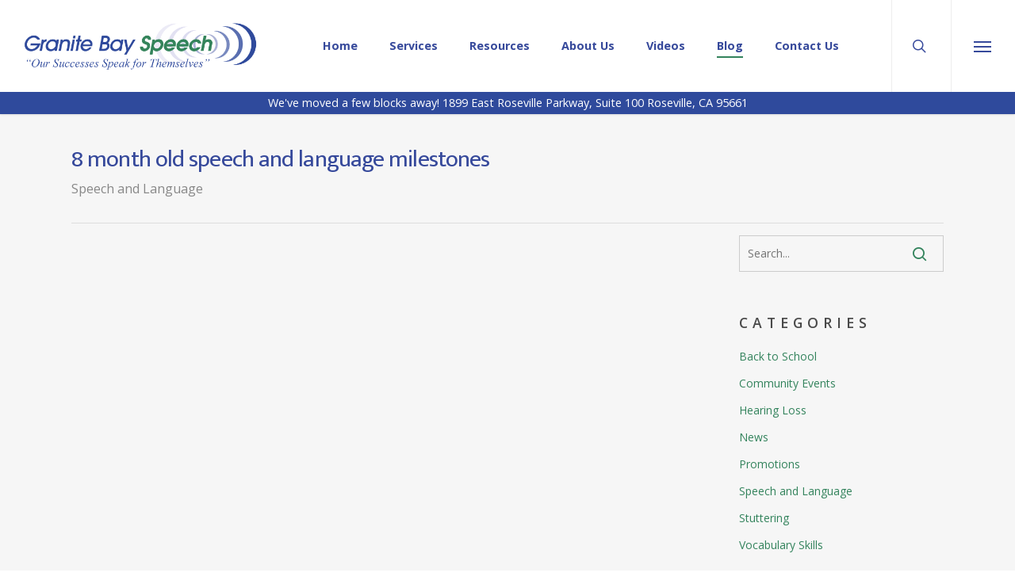

--- FILE ---
content_type: text/html; charset=UTF-8
request_url: https://www.granitebayspeech.com/8-month-old-speech-and-language-milestones/
body_size: 17540
content:
<!DOCTYPE html>
<html dir="ltr" lang="en-US" prefix="og: https://ogp.me/ns#" class="no-js">
<head>
	<meta charset="UTF-8">
	<meta name="viewport" content="width=device-width, initial-scale=1, maximum-scale=1, user-scalable=0" /><link rel="shortcut icon" href="https://www.granitebayspeech.com/wp-content/uploads/2017/10/favicon.png" /><title>8 month old speech and language milestones | Granite Bay Speech</title>

		<!-- All in One SEO 4.9.2 - aioseo.com -->
	<meta name="description" content="This video demonstrates some things you should expect to see around 8 months old. Please refer to the link below for a full checklist of 8 month old milestones. 8 month old checklist Refer to our website at www.granitebayspeech.com for more checklists with ages and stages! Thank you!" />
	<meta name="robots" content="max-image-preview:large" />
	<meta name="author" content="nBarcal"/>
	<link rel="canonical" href="https://www.granitebayspeech.com/8-month-old-speech-and-language-milestones/" />
	<meta name="generator" content="All in One SEO (AIOSEO) 4.9.2" />
		<meta property="og:locale" content="en_US" />
		<meta property="og:site_name" content="Granite Bay Speech | Granite Bay Speech" />
		<meta property="og:type" content="article" />
		<meta property="og:title" content="8 month old speech and language milestones | Granite Bay Speech" />
		<meta property="og:description" content="This video demonstrates some things you should expect to see around 8 months old. Please refer to the link below for a full checklist of 8 month old milestones. 8 month old checklist Refer to our website at www.granitebayspeech.com for more checklists with ages and stages! Thank you!" />
		<meta property="og:url" content="https://www.granitebayspeech.com/8-month-old-speech-and-language-milestones/" />
		<meta property="og:image" content="https://www.granitebayspeech.com/wp-content/uploads/2020/05/early-intervention-therapy.jpg" />
		<meta property="og:image:secure_url" content="https://www.granitebayspeech.com/wp-content/uploads/2020/05/early-intervention-therapy.jpg" />
		<meta property="og:image:width" content="1245" />
		<meta property="og:image:height" content="500" />
		<meta property="article:published_time" content="2019-09-18T16:00:16+00:00" />
		<meta property="article:modified_time" content="2024-01-04T18:17:20+00:00" />
		<meta property="article:publisher" content="https://www.facebook.com/GraniteBaySpeech/" />
		<meta name="twitter:card" content="summary" />
		<meta name="twitter:title" content="8 month old speech and language milestones | Granite Bay Speech" />
		<meta name="twitter:description" content="This video demonstrates some things you should expect to see around 8 months old. Please refer to the link below for a full checklist of 8 month old milestones. 8 month old checklist Refer to our website at www.granitebayspeech.com for more checklists with ages and stages! Thank you!" />
		<meta name="twitter:image" content="https://www.granitebayspeech.com/wp-content/uploads/2020/05/early-intervention-therapy.jpg" />
		<meta name="twitter:label1" content="Written by" />
		<meta name="twitter:data1" content="nBarcal" />
		<script type="application/ld+json" class="aioseo-schema">
			{"@context":"https:\/\/schema.org","@graph":[{"@type":"Article","@id":"https:\/\/www.granitebayspeech.com\/8-month-old-speech-and-language-milestones\/#article","name":"8 month old speech and language milestones | Granite Bay Speech","headline":"8 month old speech and language milestones","author":{"@id":"https:\/\/www.granitebayspeech.com\/author\/nbarcal\/#author"},"publisher":{"@id":"https:\/\/www.granitebayspeech.com\/#organization"},"image":{"@type":"ImageObject","url":"https:\/\/www.granitebayspeech.com\/wp-content\/uploads\/2020\/05\/early-intervention-therapy.jpg","width":1245,"height":500,"caption":"Early Intervention Therapy"},"datePublished":"2019-09-18T09:00:16-07:00","dateModified":"2024-01-04T11:17:20-07:00","inLanguage":"en-US","mainEntityOfPage":{"@id":"https:\/\/www.granitebayspeech.com\/8-month-old-speech-and-language-milestones\/#webpage"},"isPartOf":{"@id":"https:\/\/www.granitebayspeech.com\/8-month-old-speech-and-language-milestones\/#webpage"},"articleSection":"Speech and Language"},{"@type":"BreadcrumbList","@id":"https:\/\/www.granitebayspeech.com\/8-month-old-speech-and-language-milestones\/#breadcrumblist","itemListElement":[{"@type":"ListItem","@id":"https:\/\/www.granitebayspeech.com#listItem","position":1,"name":"Home","item":"https:\/\/www.granitebayspeech.com","nextItem":{"@type":"ListItem","@id":"https:\/\/www.granitebayspeech.com\/category\/speech-and-language\/#listItem","name":"Speech and Language"}},{"@type":"ListItem","@id":"https:\/\/www.granitebayspeech.com\/category\/speech-and-language\/#listItem","position":2,"name":"Speech and Language","item":"https:\/\/www.granitebayspeech.com\/category\/speech-and-language\/","nextItem":{"@type":"ListItem","@id":"https:\/\/www.granitebayspeech.com\/8-month-old-speech-and-language-milestones\/#listItem","name":"8 month old speech and language milestones"},"previousItem":{"@type":"ListItem","@id":"https:\/\/www.granitebayspeech.com#listItem","name":"Home"}},{"@type":"ListItem","@id":"https:\/\/www.granitebayspeech.com\/8-month-old-speech-and-language-milestones\/#listItem","position":3,"name":"8 month old speech and language milestones","previousItem":{"@type":"ListItem","@id":"https:\/\/www.granitebayspeech.com\/category\/speech-and-language\/#listItem","name":"Speech and Language"}}]},{"@type":"Organization","@id":"https:\/\/www.granitebayspeech.com\/#organization","name":"Granite Bay Speech","description":"Granite Bay Speech","url":"https:\/\/www.granitebayspeech.com\/","telephone":"+19167973307","logo":{"@type":"ImageObject","url":"https:\/\/www.granitebayspeech.com\/wp-content\/uploads\/2020\/05\/granite-bay-speech.png","@id":"https:\/\/www.granitebayspeech.com\/8-month-old-speech-and-language-milestones\/#organizationLogo","width":334,"height":60,"caption":"Granite Bay Speech Therapy Services"},"image":{"@id":"https:\/\/www.granitebayspeech.com\/8-month-old-speech-and-language-milestones\/#organizationLogo"},"sameAs":["https:\/\/www.facebook.com\/GraniteBaySpeech\/","https:\/\/www.youtube.com\/channel\/UCt-aqm2xGNFxO6LNKorm0LQ","https:\/\/www.yelp.com\/biz\/granite-bay-speech-roseville"]},{"@type":"Person","@id":"https:\/\/www.granitebayspeech.com\/author\/nbarcal\/#author","url":"https:\/\/www.granitebayspeech.com\/author\/nbarcal\/","name":"nBarcal","image":{"@type":"ImageObject","@id":"https:\/\/www.granitebayspeech.com\/8-month-old-speech-and-language-milestones\/#authorImage","url":"https:\/\/secure.gravatar.com\/avatar\/8af1b7c50677c313903085251018d64352ff4052de1e8b71d07a8f1617f81070?s=96&d=mm&r=g","width":96,"height":96,"caption":"nBarcal"}},{"@type":"WebPage","@id":"https:\/\/www.granitebayspeech.com\/8-month-old-speech-and-language-milestones\/#webpage","url":"https:\/\/www.granitebayspeech.com\/8-month-old-speech-and-language-milestones\/","name":"8 month old speech and language milestones | Granite Bay Speech","description":"This video demonstrates some things you should expect to see around 8 months old. Please refer to the link below for a full checklist of 8 month old milestones. 8 month old checklist Refer to our website at www.granitebayspeech.com for more checklists with ages and stages! Thank you!","inLanguage":"en-US","isPartOf":{"@id":"https:\/\/www.granitebayspeech.com\/#website"},"breadcrumb":{"@id":"https:\/\/www.granitebayspeech.com\/8-month-old-speech-and-language-milestones\/#breadcrumblist"},"author":{"@id":"https:\/\/www.granitebayspeech.com\/author\/nbarcal\/#author"},"creator":{"@id":"https:\/\/www.granitebayspeech.com\/author\/nbarcal\/#author"},"image":{"@type":"ImageObject","url":"https:\/\/www.granitebayspeech.com\/wp-content\/uploads\/2020\/05\/early-intervention-therapy.jpg","@id":"https:\/\/www.granitebayspeech.com\/8-month-old-speech-and-language-milestones\/#mainImage","width":1245,"height":500,"caption":"Early Intervention Therapy"},"primaryImageOfPage":{"@id":"https:\/\/www.granitebayspeech.com\/8-month-old-speech-and-language-milestones\/#mainImage"},"datePublished":"2019-09-18T09:00:16-07:00","dateModified":"2024-01-04T11:17:20-07:00"},{"@type":"WebSite","@id":"https:\/\/www.granitebayspeech.com\/#website","url":"https:\/\/www.granitebayspeech.com\/","name":"Granite Bay Speech","description":"Granite Bay Speech","inLanguage":"en-US","publisher":{"@id":"https:\/\/www.granitebayspeech.com\/#organization"}}]}
		</script>
		<!-- All in One SEO -->

<link rel='dns-prefetch' href='//fonts.googleapis.com' />
<link rel="alternate" type="application/rss+xml" title="Granite Bay Speech &raquo; Feed" href="https://www.granitebayspeech.com/feed/" />
<link rel="alternate" type="application/rss+xml" title="Granite Bay Speech &raquo; Comments Feed" href="https://www.granitebayspeech.com/comments/feed/" />
<link rel="alternate" title="oEmbed (JSON)" type="application/json+oembed" href="https://www.granitebayspeech.com/wp-json/oembed/1.0/embed?url=https%3A%2F%2Fwww.granitebayspeech.com%2F8-month-old-speech-and-language-milestones%2F" />
<link rel="alternate" title="oEmbed (XML)" type="text/xml+oembed" href="https://www.granitebayspeech.com/wp-json/oembed/1.0/embed?url=https%3A%2F%2Fwww.granitebayspeech.com%2F8-month-old-speech-and-language-milestones%2F&#038;format=xml" />
<style id='wp-img-auto-sizes-contain-inline-css' type='text/css'>
img:is([sizes=auto i],[sizes^="auto," i]){contain-intrinsic-size:3000px 1500px}
/*# sourceURL=wp-img-auto-sizes-contain-inline-css */
</style>

<style id='wp-emoji-styles-inline-css' type='text/css'>

	img.wp-smiley, img.emoji {
		display: inline !important;
		border: none !important;
		box-shadow: none !important;
		height: 1em !important;
		width: 1em !important;
		margin: 0 0.07em !important;
		vertical-align: -0.1em !important;
		background: none !important;
		padding: 0 !important;
	}
/*# sourceURL=wp-emoji-styles-inline-css */
</style>
<link rel='stylesheet' id='wp-block-library-css' href='https://www.granitebayspeech.com/wp-includes/css/dist/block-library/style.min.css?ver=b1047f729f1cfa0e684c23938377632a' type='text/css' media='all' />
<style id='global-styles-inline-css' type='text/css'>
:root{--wp--preset--aspect-ratio--square: 1;--wp--preset--aspect-ratio--4-3: 4/3;--wp--preset--aspect-ratio--3-4: 3/4;--wp--preset--aspect-ratio--3-2: 3/2;--wp--preset--aspect-ratio--2-3: 2/3;--wp--preset--aspect-ratio--16-9: 16/9;--wp--preset--aspect-ratio--9-16: 9/16;--wp--preset--color--black: #000000;--wp--preset--color--cyan-bluish-gray: #abb8c3;--wp--preset--color--white: #ffffff;--wp--preset--color--pale-pink: #f78da7;--wp--preset--color--vivid-red: #cf2e2e;--wp--preset--color--luminous-vivid-orange: #ff6900;--wp--preset--color--luminous-vivid-amber: #fcb900;--wp--preset--color--light-green-cyan: #7bdcb5;--wp--preset--color--vivid-green-cyan: #00d084;--wp--preset--color--pale-cyan-blue: #8ed1fc;--wp--preset--color--vivid-cyan-blue: #0693e3;--wp--preset--color--vivid-purple: #9b51e0;--wp--preset--gradient--vivid-cyan-blue-to-vivid-purple: linear-gradient(135deg,rgb(6,147,227) 0%,rgb(155,81,224) 100%);--wp--preset--gradient--light-green-cyan-to-vivid-green-cyan: linear-gradient(135deg,rgb(122,220,180) 0%,rgb(0,208,130) 100%);--wp--preset--gradient--luminous-vivid-amber-to-luminous-vivid-orange: linear-gradient(135deg,rgb(252,185,0) 0%,rgb(255,105,0) 100%);--wp--preset--gradient--luminous-vivid-orange-to-vivid-red: linear-gradient(135deg,rgb(255,105,0) 0%,rgb(207,46,46) 100%);--wp--preset--gradient--very-light-gray-to-cyan-bluish-gray: linear-gradient(135deg,rgb(238,238,238) 0%,rgb(169,184,195) 100%);--wp--preset--gradient--cool-to-warm-spectrum: linear-gradient(135deg,rgb(74,234,220) 0%,rgb(151,120,209) 20%,rgb(207,42,186) 40%,rgb(238,44,130) 60%,rgb(251,105,98) 80%,rgb(254,248,76) 100%);--wp--preset--gradient--blush-light-purple: linear-gradient(135deg,rgb(255,206,236) 0%,rgb(152,150,240) 100%);--wp--preset--gradient--blush-bordeaux: linear-gradient(135deg,rgb(254,205,165) 0%,rgb(254,45,45) 50%,rgb(107,0,62) 100%);--wp--preset--gradient--luminous-dusk: linear-gradient(135deg,rgb(255,203,112) 0%,rgb(199,81,192) 50%,rgb(65,88,208) 100%);--wp--preset--gradient--pale-ocean: linear-gradient(135deg,rgb(255,245,203) 0%,rgb(182,227,212) 50%,rgb(51,167,181) 100%);--wp--preset--gradient--electric-grass: linear-gradient(135deg,rgb(202,248,128) 0%,rgb(113,206,126) 100%);--wp--preset--gradient--midnight: linear-gradient(135deg,rgb(2,3,129) 0%,rgb(40,116,252) 100%);--wp--preset--font-size--small: 13px;--wp--preset--font-size--medium: 20px;--wp--preset--font-size--large: 36px;--wp--preset--font-size--x-large: 42px;--wp--preset--spacing--20: 0.44rem;--wp--preset--spacing--30: 0.67rem;--wp--preset--spacing--40: 1rem;--wp--preset--spacing--50: 1.5rem;--wp--preset--spacing--60: 2.25rem;--wp--preset--spacing--70: 3.38rem;--wp--preset--spacing--80: 5.06rem;--wp--preset--shadow--natural: 6px 6px 9px rgba(0, 0, 0, 0.2);--wp--preset--shadow--deep: 12px 12px 50px rgba(0, 0, 0, 0.4);--wp--preset--shadow--sharp: 6px 6px 0px rgba(0, 0, 0, 0.2);--wp--preset--shadow--outlined: 6px 6px 0px -3px rgb(255, 255, 255), 6px 6px rgb(0, 0, 0);--wp--preset--shadow--crisp: 6px 6px 0px rgb(0, 0, 0);}:root { --wp--style--global--content-size: 1300px;--wp--style--global--wide-size: 1300px; }:where(body) { margin: 0; }.wp-site-blocks > .alignleft { float: left; margin-right: 2em; }.wp-site-blocks > .alignright { float: right; margin-left: 2em; }.wp-site-blocks > .aligncenter { justify-content: center; margin-left: auto; margin-right: auto; }:where(.is-layout-flex){gap: 0.5em;}:where(.is-layout-grid){gap: 0.5em;}.is-layout-flow > .alignleft{float: left;margin-inline-start: 0;margin-inline-end: 2em;}.is-layout-flow > .alignright{float: right;margin-inline-start: 2em;margin-inline-end: 0;}.is-layout-flow > .aligncenter{margin-left: auto !important;margin-right: auto !important;}.is-layout-constrained > .alignleft{float: left;margin-inline-start: 0;margin-inline-end: 2em;}.is-layout-constrained > .alignright{float: right;margin-inline-start: 2em;margin-inline-end: 0;}.is-layout-constrained > .aligncenter{margin-left: auto !important;margin-right: auto !important;}.is-layout-constrained > :where(:not(.alignleft):not(.alignright):not(.alignfull)){max-width: var(--wp--style--global--content-size);margin-left: auto !important;margin-right: auto !important;}.is-layout-constrained > .alignwide{max-width: var(--wp--style--global--wide-size);}body .is-layout-flex{display: flex;}.is-layout-flex{flex-wrap: wrap;align-items: center;}.is-layout-flex > :is(*, div){margin: 0;}body .is-layout-grid{display: grid;}.is-layout-grid > :is(*, div){margin: 0;}body{padding-top: 0px;padding-right: 0px;padding-bottom: 0px;padding-left: 0px;}:root :where(.wp-element-button, .wp-block-button__link){background-color: #32373c;border-width: 0;color: #fff;font-family: inherit;font-size: inherit;font-style: inherit;font-weight: inherit;letter-spacing: inherit;line-height: inherit;padding-top: calc(0.667em + 2px);padding-right: calc(1.333em + 2px);padding-bottom: calc(0.667em + 2px);padding-left: calc(1.333em + 2px);text-decoration: none;text-transform: inherit;}.has-black-color{color: var(--wp--preset--color--black) !important;}.has-cyan-bluish-gray-color{color: var(--wp--preset--color--cyan-bluish-gray) !important;}.has-white-color{color: var(--wp--preset--color--white) !important;}.has-pale-pink-color{color: var(--wp--preset--color--pale-pink) !important;}.has-vivid-red-color{color: var(--wp--preset--color--vivid-red) !important;}.has-luminous-vivid-orange-color{color: var(--wp--preset--color--luminous-vivid-orange) !important;}.has-luminous-vivid-amber-color{color: var(--wp--preset--color--luminous-vivid-amber) !important;}.has-light-green-cyan-color{color: var(--wp--preset--color--light-green-cyan) !important;}.has-vivid-green-cyan-color{color: var(--wp--preset--color--vivid-green-cyan) !important;}.has-pale-cyan-blue-color{color: var(--wp--preset--color--pale-cyan-blue) !important;}.has-vivid-cyan-blue-color{color: var(--wp--preset--color--vivid-cyan-blue) !important;}.has-vivid-purple-color{color: var(--wp--preset--color--vivid-purple) !important;}.has-black-background-color{background-color: var(--wp--preset--color--black) !important;}.has-cyan-bluish-gray-background-color{background-color: var(--wp--preset--color--cyan-bluish-gray) !important;}.has-white-background-color{background-color: var(--wp--preset--color--white) !important;}.has-pale-pink-background-color{background-color: var(--wp--preset--color--pale-pink) !important;}.has-vivid-red-background-color{background-color: var(--wp--preset--color--vivid-red) !important;}.has-luminous-vivid-orange-background-color{background-color: var(--wp--preset--color--luminous-vivid-orange) !important;}.has-luminous-vivid-amber-background-color{background-color: var(--wp--preset--color--luminous-vivid-amber) !important;}.has-light-green-cyan-background-color{background-color: var(--wp--preset--color--light-green-cyan) !important;}.has-vivid-green-cyan-background-color{background-color: var(--wp--preset--color--vivid-green-cyan) !important;}.has-pale-cyan-blue-background-color{background-color: var(--wp--preset--color--pale-cyan-blue) !important;}.has-vivid-cyan-blue-background-color{background-color: var(--wp--preset--color--vivid-cyan-blue) !important;}.has-vivid-purple-background-color{background-color: var(--wp--preset--color--vivid-purple) !important;}.has-black-border-color{border-color: var(--wp--preset--color--black) !important;}.has-cyan-bluish-gray-border-color{border-color: var(--wp--preset--color--cyan-bluish-gray) !important;}.has-white-border-color{border-color: var(--wp--preset--color--white) !important;}.has-pale-pink-border-color{border-color: var(--wp--preset--color--pale-pink) !important;}.has-vivid-red-border-color{border-color: var(--wp--preset--color--vivid-red) !important;}.has-luminous-vivid-orange-border-color{border-color: var(--wp--preset--color--luminous-vivid-orange) !important;}.has-luminous-vivid-amber-border-color{border-color: var(--wp--preset--color--luminous-vivid-amber) !important;}.has-light-green-cyan-border-color{border-color: var(--wp--preset--color--light-green-cyan) !important;}.has-vivid-green-cyan-border-color{border-color: var(--wp--preset--color--vivid-green-cyan) !important;}.has-pale-cyan-blue-border-color{border-color: var(--wp--preset--color--pale-cyan-blue) !important;}.has-vivid-cyan-blue-border-color{border-color: var(--wp--preset--color--vivid-cyan-blue) !important;}.has-vivid-purple-border-color{border-color: var(--wp--preset--color--vivid-purple) !important;}.has-vivid-cyan-blue-to-vivid-purple-gradient-background{background: var(--wp--preset--gradient--vivid-cyan-blue-to-vivid-purple) !important;}.has-light-green-cyan-to-vivid-green-cyan-gradient-background{background: var(--wp--preset--gradient--light-green-cyan-to-vivid-green-cyan) !important;}.has-luminous-vivid-amber-to-luminous-vivid-orange-gradient-background{background: var(--wp--preset--gradient--luminous-vivid-amber-to-luminous-vivid-orange) !important;}.has-luminous-vivid-orange-to-vivid-red-gradient-background{background: var(--wp--preset--gradient--luminous-vivid-orange-to-vivid-red) !important;}.has-very-light-gray-to-cyan-bluish-gray-gradient-background{background: var(--wp--preset--gradient--very-light-gray-to-cyan-bluish-gray) !important;}.has-cool-to-warm-spectrum-gradient-background{background: var(--wp--preset--gradient--cool-to-warm-spectrum) !important;}.has-blush-light-purple-gradient-background{background: var(--wp--preset--gradient--blush-light-purple) !important;}.has-blush-bordeaux-gradient-background{background: var(--wp--preset--gradient--blush-bordeaux) !important;}.has-luminous-dusk-gradient-background{background: var(--wp--preset--gradient--luminous-dusk) !important;}.has-pale-ocean-gradient-background{background: var(--wp--preset--gradient--pale-ocean) !important;}.has-electric-grass-gradient-background{background: var(--wp--preset--gradient--electric-grass) !important;}.has-midnight-gradient-background{background: var(--wp--preset--gradient--midnight) !important;}.has-small-font-size{font-size: var(--wp--preset--font-size--small) !important;}.has-medium-font-size{font-size: var(--wp--preset--font-size--medium) !important;}.has-large-font-size{font-size: var(--wp--preset--font-size--large) !important;}.has-x-large-font-size{font-size: var(--wp--preset--font-size--x-large) !important;}
/*# sourceURL=global-styles-inline-css */
</style>

<link rel='stylesheet' id='contact-form-7-css' href='https://www.granitebayspeech.com/wp-content/plugins/contact-form-7/includes/css/styles.css?ver=6.1.4' type='text/css' media='all' />
<link rel='stylesheet' id='font-awesome-css' href='https://www.granitebayspeech.com/wp-content/themes/salient/css/font-awesome-legacy.min.css?ver=4.7.1' type='text/css' media='all' />
<link rel='stylesheet' id='salient-grid-system-css' href='https://www.granitebayspeech.com/wp-content/themes/salient/css/build/grid-system.css?ver=16.2.2' type='text/css' media='all' />
<link rel='stylesheet' id='main-styles-css' href='https://www.granitebayspeech.com/wp-content/themes/salient/css/build/style.css?ver=16.2.2' type='text/css' media='all' />
<link rel='stylesheet' id='nectar-header-layout-centered-menu-css' href='https://www.granitebayspeech.com/wp-content/themes/salient/css/build/header/header-layout-centered-menu.css?ver=16.2.2' type='text/css' media='all' />
<link rel='stylesheet' id='nectar-single-styles-css' href='https://www.granitebayspeech.com/wp-content/themes/salient/css/build/single.css?ver=16.2.2' type='text/css' media='all' />
<link rel='stylesheet' id='nectar-cf7-css' href='https://www.granitebayspeech.com/wp-content/themes/salient/css/build/third-party/cf7.css?ver=16.2.2' type='text/css' media='all' />
<link rel='stylesheet' id='nectar_default_font_open_sans-css' href='https://fonts.googleapis.com/css?family=Open+Sans%3A300%2C400%2C600%2C700&#038;subset=latin%2Clatin-ext' type='text/css' media='all' />
<link rel='stylesheet' id='responsive-css' href='https://www.granitebayspeech.com/wp-content/themes/salient/css/build/responsive.css?ver=16.2.2' type='text/css' media='all' />
<link rel='stylesheet' id='skin-ascend-css' href='https://www.granitebayspeech.com/wp-content/themes/salient/css/build/ascend.css?ver=16.2.2' type='text/css' media='all' />
<link rel='stylesheet' id='salient-wp-menu-dynamic-css' href='https://www.granitebayspeech.com/wp-content/uploads/salient/menu-dynamic.css?ver=88108' type='text/css' media='all' />
<link rel='stylesheet' id='dynamic-css-css' href='https://www.granitebayspeech.com/wp-content/themes/salient/css/salient-dynamic-styles.css?ver=46263' type='text/css' media='all' />
<style id='dynamic-css-inline-css' type='text/css'>
@media only screen and (min-width:1000px){body #ajax-content-wrap.no-scroll{min-height:calc(100vh - 116px);height:calc(100vh - 116px)!important;}}@media only screen and (min-width:1000px){#page-header-wrap.fullscreen-header,#page-header-wrap.fullscreen-header #page-header-bg,html:not(.nectar-box-roll-loaded) .nectar-box-roll > #page-header-bg.fullscreen-header,.nectar_fullscreen_zoom_recent_projects,#nectar_fullscreen_rows:not(.afterLoaded) > div{height:calc(100vh - 115px);}.wpb_row.vc_row-o-full-height.top-level,.wpb_row.vc_row-o-full-height.top-level > .col.span_12{min-height:calc(100vh - 115px);}html:not(.nectar-box-roll-loaded) .nectar-box-roll > #page-header-bg.fullscreen-header{top:116px;}.nectar-slider-wrap[data-fullscreen="true"]:not(.loaded),.nectar-slider-wrap[data-fullscreen="true"]:not(.loaded) .swiper-container{height:calc(100vh - 114px)!important;}.admin-bar .nectar-slider-wrap[data-fullscreen="true"]:not(.loaded),.admin-bar .nectar-slider-wrap[data-fullscreen="true"]:not(.loaded) .swiper-container{height:calc(100vh - 114px - 32px)!important;}}.admin-bar[class*="page-template-template-no-header"] .wpb_row.vc_row-o-full-height.top-level,.admin-bar[class*="page-template-template-no-header"] .wpb_row.vc_row-o-full-height.top-level > .col.span_12{min-height:calc(100vh - 32px);}body[class*="page-template-template-no-header"] .wpb_row.vc_row-o-full-height.top-level,body[class*="page-template-template-no-header"] .wpb_row.vc_row-o-full-height.top-level > .col.span_12{min-height:100vh;}@media only screen and (max-width:999px){.using-mobile-browser #nectar_fullscreen_rows:not(.afterLoaded):not([data-mobile-disable="on"]) > div{height:calc(100vh - 120px);}.using-mobile-browser .wpb_row.vc_row-o-full-height.top-level,.using-mobile-browser .wpb_row.vc_row-o-full-height.top-level > .col.span_12,[data-permanent-transparent="1"].using-mobile-browser .wpb_row.vc_row-o-full-height.top-level,[data-permanent-transparent="1"].using-mobile-browser .wpb_row.vc_row-o-full-height.top-level > .col.span_12{min-height:calc(100vh - 120px);}html:not(.nectar-box-roll-loaded) .nectar-box-roll > #page-header-bg.fullscreen-header,.nectar_fullscreen_zoom_recent_projects,.nectar-slider-wrap[data-fullscreen="true"]:not(.loaded),.nectar-slider-wrap[data-fullscreen="true"]:not(.loaded) .swiper-container,#nectar_fullscreen_rows:not(.afterLoaded):not([data-mobile-disable="on"]) > div{height:calc(100vh - 67px);}.wpb_row.vc_row-o-full-height.top-level,.wpb_row.vc_row-o-full-height.top-level > .col.span_12{min-height:calc(100vh - 67px);}body[data-transparent-header="false"] #ajax-content-wrap.no-scroll{min-height:calc(100vh - 67px);height:calc(100vh - 67px);}}.screen-reader-text,.nectar-skip-to-content:not(:focus){border:0;clip:rect(1px,1px,1px,1px);clip-path:inset(50%);height:1px;margin:-1px;overflow:hidden;padding:0;position:absolute!important;width:1px;word-wrap:normal!important;}.row .col img:not([srcset]){width:auto;}.row .col img.img-with-animation.nectar-lazy:not([srcset]){width:100%;}
/*# sourceURL=dynamic-css-inline-css */
</style>
<link rel='stylesheet' id='salient-child-style-css' href='https://www.granitebayspeech.com/wp-content/themes/gbs/style.css?ver=16.2.2' type='text/css' media='all' />
<link rel='stylesheet' id='__EPYT__style-css' href='https://www.granitebayspeech.com/wp-content/plugins/youtube-embed-plus/styles/ytprefs.min.css?ver=14.2.4' type='text/css' media='all' />
<style id='__EPYT__style-inline-css' type='text/css'>

                .epyt-gallery-thumb {
                        width: 33.333%;
                }
                
/*# sourceURL=__EPYT__style-inline-css */
</style>
<link rel='stylesheet' id='redux-google-fonts-salient_redux-css' href='https://fonts.googleapis.com/css?family=Mukta+Vaani%3A400&#038;subset=latin&#038;ver=b1047f729f1cfa0e684c23938377632a' type='text/css' media='all' />
<script type="text/javascript" src="https://www.granitebayspeech.com/wp-includes/js/jquery/jquery.min.js?ver=3.7.1" id="jquery-core-js"></script>
<script type="text/javascript" src="https://www.granitebayspeech.com/wp-includes/js/jquery/jquery-migrate.min.js?ver=3.4.1" id="jquery-migrate-js"></script>
<script type="text/javascript" id="__ytprefs__-js-extra">
/* <![CDATA[ */
var _EPYT_ = {"ajaxurl":"https://www.granitebayspeech.com/wp-admin/admin-ajax.php","security":"3fbc356d48","gallery_scrolloffset":"20","eppathtoscripts":"https://www.granitebayspeech.com/wp-content/plugins/youtube-embed-plus/scripts/","eppath":"https://www.granitebayspeech.com/wp-content/plugins/youtube-embed-plus/","epresponsiveselector":"[\"iframe.__youtube_prefs_widget__\"]","epdovol":"1","version":"14.2.4","evselector":"iframe.__youtube_prefs__[src], iframe[src*=\"youtube.com/embed/\"], iframe[src*=\"youtube-nocookie.com/embed/\"]","ajax_compat":"","maxres_facade":"eager","ytapi_load":"light","pause_others":"","stopMobileBuffer":"1","facade_mode":"","not_live_on_channel":""};
//# sourceURL=__ytprefs__-js-extra
/* ]]> */
</script>
<script type="text/javascript" src="https://www.granitebayspeech.com/wp-content/plugins/youtube-embed-plus/scripts/ytprefs.min.js?ver=14.2.4" id="__ytprefs__-js"></script>
<script></script><link rel="https://api.w.org/" href="https://www.granitebayspeech.com/wp-json/" /><link rel="alternate" title="JSON" type="application/json" href="https://www.granitebayspeech.com/wp-json/wp/v2/posts/4886" /><link rel="EditURI" type="application/rsd+xml" title="RSD" href="https://www.granitebayspeech.com/xmlrpc.php?rsd" />

<link rel='shortlink' href='https://www.granitebayspeech.com/?p=4886' />
<script type="text/javascript"> var root = document.getElementsByTagName( "html" )[0]; root.setAttribute( "class", "js" ); </script><!-- Google Tag Manager -->
<script>(function(w,d,s,l,i){w[l]=w[l]||[];w[l].push({'gtm.start':
new Date().getTime(),event:'gtm.js'});var f=d.getElementsByTagName(s)[0],
j=d.createElement(s),dl=l!='dataLayer'?'&l='+l:'';j.async=true;j.src=
'https://www.googletagmanager.com/gtm.js?id='+i+dl;f.parentNode.insertBefore(j,f);
})(window,document,'script','dataLayer','GTM-M6W625F');</script>
<!-- End Google Tag Manager --><meta name="generator" content="Powered by WPBakery Page Builder - drag and drop page builder for WordPress."/>
<noscript><style> .wpb_animate_when_almost_visible { opacity: 1; }</style></noscript><link data-pagespeed-no-defer data-nowprocket data-wpacu-skip data-no-optimize data-noptimize rel='stylesheet' id='main-styles-non-critical-css' href='https://www.granitebayspeech.com/wp-content/themes/salient/css/build/style-non-critical.css?ver=16.2.2' type='text/css' media='all' />
<link data-pagespeed-no-defer data-nowprocket data-wpacu-skip data-no-optimize data-noptimize rel='stylesheet' id='magnific-css' href='https://www.granitebayspeech.com/wp-content/themes/salient/css/build/plugins/magnific.css?ver=8.6.0' type='text/css' media='all' />
<link data-pagespeed-no-defer data-nowprocket data-wpacu-skip data-no-optimize data-noptimize rel='stylesheet' id='nectar-ocm-core-css' href='https://www.granitebayspeech.com/wp-content/themes/salient/css/build/off-canvas/core.css?ver=16.2.2' type='text/css' media='all' />
</head>
<body class="wp-singular post-template-default single single-post postid-4886 single-format-standard wp-theme-salient wp-child-theme-gbs ascend wpb-js-composer js-comp-ver-7.6 vc_responsive" data-footer-reveal="false" data-footer-reveal-shadow="none" data-header-format="centered-menu" data-body-border="off" data-boxed-style="" data-header-breakpoint="1100" data-dropdown-style="minimal" data-cae="linear" data-cad="650" data-megamenu-width="contained" data-aie="zoom-out" data-ls="magnific" data-apte="standard" data-hhun="0" data-fancy-form-rcs="default" data-form-style="default" data-form-submit="regular" data-is="minimal" data-button-style="default" data-user-account-button="false" data-flex-cols="true" data-col-gap="default" data-header-inherit-rc="false" data-header-search="true" data-animated-anchors="true" data-ajax-transitions="false" data-full-width-header="true" data-slide-out-widget-area="true" data-slide-out-widget-area-style="slide-out-from-right" data-user-set-ocm="1" data-loading-animation="none" data-bg-header="false" data-responsive="1" data-ext-responsive="true" data-ext-padding="90" data-header-resize="1" data-header-color="custom" data-transparent-header="false" data-cart="false" data-remove-m-parallax="" data-remove-m-video-bgs="1" data-m-animate="0" data-force-header-trans-color="light" data-smooth-scrolling="0" data-permanent-transparent="false" >
	
<!-- Google Tag Manager (noscript) -->
<noscript><iframe src="https://www.googletagmanager.com/ns.html?id=GTM-M6W625F" height="0" width="0" style="display:none visibility:hidden"></iframe></noscript>
<!-- End Google Tag Manager (noscript) -->
	
	<script type="text/javascript">
	 (function(window, document) {

		 if(navigator.userAgent.match(/(Android|iPod|iPhone|iPad|BlackBerry|IEMobile|Opera Mini)/)) {
			 document.body.className += " using-mobile-browser mobile ";
		 }
		 if(navigator.userAgent.match(/Mac/) && navigator.maxTouchPoints && navigator.maxTouchPoints > 2) {
			document.body.className += " using-ios-device ";
		}

		 if( !("ontouchstart" in window) ) {

			 var body = document.querySelector("body");
			 var winW = window.innerWidth;
			 var bodyW = body.clientWidth;

			 if (winW > bodyW + 4) {
				 body.setAttribute("style", "--scroll-bar-w: " + (winW - bodyW - 4) + "px");
			 } else {
				 body.setAttribute("style", "--scroll-bar-w: 0px");
			 }
		 }

	 })(window, document);
   </script><a href="#ajax-content-wrap" class="nectar-skip-to-content">Skip to main content</a>	
	<div id="header-space"  data-header-mobile-fixed='false'></div> 
	
		<div id="header-outer" data-has-menu="true" data-has-buttons="yes" data-header-button_style="default" data-using-pr-menu="false" data-mobile-fixed="false" data-ptnm="1" data-lhe="animated_underline" data-user-set-bg="#ffffff" data-format="centered-menu" data-permanent-transparent="false" data-megamenu-rt="0" data-remove-fixed="0" data-header-resize="1" data-cart="false" data-transparency-option="0" data-box-shadow="small" data-shrink-num="6" data-using-secondary="0" data-using-logo="1" data-logo-height="60" data-m-logo-height="44" data-padding="28" data-full-width="true" data-condense="false" >
		
<header id="top">
	<div class="container">
		<div class="row">
			<div class="col span_3">
								<a id="logo" href="https://www.granitebayspeech.com" data-supplied-ml-starting-dark="false" data-supplied-ml-starting="false" data-supplied-ml="false" >
					<img class="stnd skip-lazy dark-version" width="534" height="108" alt="Granite Bay Speech" src="https://www.granitebayspeech.com/wp-content/uploads/2020/07/granite-bay-speech-logo.png"  />				</a>
							</div><!--/span_3-->

			<div class="col span_9 col_last">
									<div class="nectar-mobile-only mobile-header"><div class="inner"></div></div>
									<a class="mobile-search" href="#searchbox"><span class="nectar-icon icon-salient-search" aria-hidden="true"></span><span class="screen-reader-text">search</span></a>
														<div class="slide-out-widget-area-toggle mobile-icon slide-out-from-right" data-custom-color="false" data-icon-animation="simple-transform">
						<div> <a href="#sidewidgetarea" aria-label="Navigation Menu" aria-expanded="false" class="closed">
							<span class="screen-reader-text">Menu</span><span aria-hidden="true"> <i class="lines-button x2"> <i class="lines"></i> </i> </span>
						</a></div>
					</div>
				
									<nav>
													<ul class="sf-menu">
								<li id="menu-item-63" class="menu-item menu-item-type-post_type menu-item-object-page menu-item-home nectar-regular-menu-item menu-item-63"><a href="https://www.granitebayspeech.com/"><span class="menu-title-text">Home</span></a></li>
<li id="menu-item-4961" class="menu-item menu-item-type-custom menu-item-object-custom menu-item-has-children nectar-regular-menu-item menu-item-4961"><a><span class="menu-title-text">Services</span></a>
<ul class="sub-menu">
	<li id="menu-item-5926" class="menu-item menu-item-type-post_type menu-item-object-page nectar-regular-menu-item menu-item-5926"><a href="https://www.granitebayspeech.com/adults/"><span class="menu-title-text">Adults</span></a></li>
	<li id="menu-item-5677" class="menu-item menu-item-type-post_type menu-item-object-page nectar-regular-menu-item menu-item-5677"><a href="https://www.granitebayspeech.com/advocacy/"><span class="menu-title-text">Advocacy</span></a></li>
	<li id="menu-item-5925" class="menu-item menu-item-type-post_type menu-item-object-page nectar-regular-menu-item menu-item-5925"><a href="https://www.granitebayspeech.com/apraxia/"><span class="menu-title-text">Apraxia</span></a></li>
	<li id="menu-item-3732" class="menu-item menu-item-type-post_type menu-item-object-page nectar-regular-menu-item menu-item-3732"><a href="https://www.granitebayspeech.com/auditory-processing/"><span class="menu-title-text">Auditory Processing</span></a></li>
	<li id="menu-item-5676" class="menu-item menu-item-type-post_type menu-item-object-page nectar-regular-menu-item menu-item-5676"><a href="https://www.granitebayspeech.com/business-communications/"><span class="menu-title-text">Business Communication</span></a></li>
	<li id="menu-item-3725" class="menu-item menu-item-type-post_type menu-item-object-page nectar-regular-menu-item menu-item-3725"><a href="https://www.granitebayspeech.com/cluttering/"><span class="menu-title-text">Cluttering</span></a></li>
	<li id="menu-item-5684" class="menu-item menu-item-type-post_type menu-item-object-page nectar-regular-menu-item menu-item-5684"><a href="https://www.granitebayspeech.com/early-intervention/"><span class="menu-title-text">Early Intervention</span></a></li>
	<li id="menu-item-5675" class="menu-item menu-item-type-post_type menu-item-object-page nectar-regular-menu-item menu-item-5675"><a href="https://www.granitebayspeech.com/educational-consulting/"><span class="menu-title-text">Educational Consulting</span></a></li>
	<li id="menu-item-4971" class="menu-item menu-item-type-post_type menu-item-object-page nectar-regular-menu-item menu-item-4971"><a href="https://www.granitebayspeech.com/memory-direction-following/"><span class="menu-title-text">Memory and Direction Following</span></a></li>
	<li id="menu-item-5942" class="menu-item menu-item-type-post_type menu-item-object-page nectar-regular-menu-item menu-item-5942"><a href="https://www.granitebayspeech.com/parkinsons-disease/"><span class="menu-title-text">Parkinson’s Disease</span></a></li>
	<li id="menu-item-4968" class="menu-item menu-item-type-post_type menu-item-object-page nectar-regular-menu-item menu-item-4968"><a href="https://www.granitebayspeech.com/reading-and-dyslexia/"><span class="menu-title-text">Reading &#038; Dyslexia</span></a></li>
	<li id="menu-item-4969" class="menu-item menu-item-type-post_type menu-item-object-page nectar-regular-menu-item menu-item-4969"><a href="https://www.granitebayspeech.com/selective-mutism/"><span class="menu-title-text">Selective Mutism</span></a></li>
	<li id="menu-item-3726" class="menu-item menu-item-type-post_type menu-item-object-page nectar-regular-menu-item menu-item-3726"><a href="https://www.granitebayspeech.com/speech-and-articulation/"><span class="menu-title-text">Speech and Articulation</span></a></li>
	<li id="menu-item-3696" class="menu-item menu-item-type-post_type menu-item-object-page nectar-regular-menu-item menu-item-3696"><a href="https://www.granitebayspeech.com/stuttering/"><span class="menu-title-text">Stuttering</span></a></li>
	<li id="menu-item-4070" class="menu-item menu-item-type-post_type menu-item-object-page nectar-regular-menu-item menu-item-4070"><a href="https://www.granitebayspeech.com/verbal-and-written-language/"><span class="menu-title-text">Verbal and Written Language</span></a></li>
</ul>
</li>
<li id="menu-item-4174" class="menu-item menu-item-type-post_type menu-item-object-page menu-item-has-children nectar-regular-menu-item menu-item-4174"><a href="https://www.granitebayspeech.com/resources/"><span class="menu-title-text">Resources</span></a>
<ul class="sub-menu">
	<li id="menu-item-5001" class="menu-item menu-item-type-post_type menu-item-object-page nectar-regular-menu-item menu-item-5001"><a href="https://www.granitebayspeech.com/advocacy/"><span class="menu-title-text">Advocacy</span></a></li>
	<li id="menu-item-5065" class="menu-item menu-item-type-post_type menu-item-object-page nectar-regular-menu-item menu-item-5065"><a href="https://www.granitebayspeech.com/online-classes/"><span class="menu-title-text">Online Classes</span></a></li>
	<li id="menu-item-9620" class="menu-item menu-item-type-post_type menu-item-object-page nectar-regular-menu-item menu-item-9620"><a href="https://www.granitebayspeech.com/in-person-classes/"><span class="menu-title-text">In-Person Classes</span></a></li>
	<li id="menu-item-3955" class="menu-item menu-item-type-post_type menu-item-object-page nectar-regular-menu-item menu-item-3955"><a href="https://www.granitebayspeech.com/development-milestones-checklists/"><span class="menu-title-text">Developmental Checklists</span></a></li>
	<li id="menu-item-3957" class="menu-item menu-item-type-post_type menu-item-object-page nectar-regular-menu-item menu-item-3957"><a href="https://www.granitebayspeech.com/therapy-apps/"><span class="menu-title-text">Educational &#038; Speech Therapy Apps</span></a></li>
	<li id="menu-item-4965" class="menu-item menu-item-type-post_type menu-item-object-page nectar-regular-menu-item menu-item-4965"><a href="https://www.granitebayspeech.com/infant-communication-education/"><span class="menu-title-text">Infant Communication &#038; Education</span></a></li>
	<li id="menu-item-4962" class="menu-item menu-item-type-post_type menu-item-object-page nectar-regular-menu-item menu-item-4962"><a href="https://www.granitebayspeech.com/kindergarten-readiness/"><span class="menu-title-text">Kindergarten Readiness</span></a></li>
	<li id="menu-item-4963" class="menu-item menu-item-type-post_type menu-item-object-page nectar-regular-menu-item menu-item-4963"><a href="https://www.granitebayspeech.com/preschool-development-education/"><span class="menu-title-text">Preschool Development &#038; Education</span></a></li>
	<li id="menu-item-4964" class="menu-item menu-item-type-post_type menu-item-object-page nectar-regular-menu-item menu-item-4964"><a href="https://www.granitebayspeech.com/sensory-integration/"><span class="menu-title-text">Sensory Integration in Therapy</span></a></li>
	<li id="menu-item-5968" class="menu-item menu-item-type-post_type menu-item-object-page nectar-regular-menu-item menu-item-5968"><a href="https://www.granitebayspeech.com/technologies-we-use/"><span class="menu-title-text">Technologies We Use</span></a></li>
	<li id="menu-item-5134" class="menu-item menu-item-type-post_type menu-item-object-page nectar-regular-menu-item menu-item-5134"><a href="https://www.granitebayspeech.com/teletherapy/"><span class="menu-title-text">Teletherapy</span></a></li>
</ul>
</li>
<li id="menu-item-60" class="menu-item menu-item-type-post_type menu-item-object-page menu-item-has-children nectar-regular-menu-item menu-item-60"><a href="https://www.granitebayspeech.com/about-us/"><span class="menu-title-text">About Us</span></a>
<ul class="sub-menu">
	<li id="menu-item-4991" class="menu-item menu-item-type-post_type menu-item-object-page nectar-regular-menu-item menu-item-4991"><a href="https://www.granitebayspeech.com/about-us/"><span class="menu-title-text">Our Staff</span></a></li>
	<li id="menu-item-5388" class="menu-item menu-item-type-post_type menu-item-object-page nectar-regular-menu-item menu-item-5388"><a href="https://www.granitebayspeech.com/our-wonderful-office/"><span class="menu-title-text">Our Office</span></a></li>
	<li id="menu-item-5363" class="menu-item menu-item-type-post_type menu-item-object-page nectar-regular-menu-item menu-item-5363"><a href="https://www.granitebayspeech.com/testimonials/"><span class="menu-title-text">Testimonials</span></a></li>
	<li id="menu-item-4657" class="menu-item menu-item-type-post_type menu-item-object-page nectar-regular-menu-item menu-item-4657"><a href="https://www.granitebayspeech.com/community-service-projects/"><span class="menu-title-text">Caring for the Community</span></a></li>
	<li id="menu-item-4562" class="menu-item menu-item-type-post_type menu-item-object-page nectar-regular-menu-item menu-item-4562"><a href="https://www.granitebayspeech.com/join-our-team/"><span class="menu-title-text">Join Our Team</span></a></li>
</ul>
</li>
<li id="menu-item-4387" class="menu-item menu-item-type-post_type menu-item-object-page nectar-regular-menu-item menu-item-4387"><a href="https://www.granitebayspeech.com/videos/"><span class="menu-title-text">Videos</span></a></li>
<li id="menu-item-59" class="menu-item menu-item-type-post_type menu-item-object-page current_page_parent nectar-regular-menu-item menu-item-59"><a href="https://www.granitebayspeech.com/blog/"><span class="menu-title-text">Blog</span></a></li>
<li id="menu-item-58" class="menu-item menu-item-type-post_type menu-item-object-page nectar-regular-menu-item menu-item-58"><a href="https://www.granitebayspeech.com/contact/"><span class="menu-title-text">Contact Us</span></a></li>
							</ul>
													<ul class="buttons sf-menu" data-user-set-ocm="1">

								<li id="social-in-menu" class="button_social_group"><a target="_blank" rel="noopener" href="https://www.facebook.com/GraniteBaySpeech/"><span class="screen-reader-text">facebook</span><i class="fa fa-facebook" aria-hidden="true"></i> </a><a target="_blank" rel="noopener" href="https://www.linkedin.com/in/nancy-barcal-1734887"><span class="screen-reader-text">linkedin</span><i class="fa fa-linkedin" aria-hidden="true"></i> </a><a target="_blank" rel="noopener" href="https://www.youtube.com/channel/UCt-aqm2xGNFxO6LNKorm0LQ"><span class="screen-reader-text">youtube</span><i class="fa fa-youtube-play" aria-hidden="true"></i> </a><a target="_blank" rel="noopener" href="https://www.instagram.com/granitebayspeech/"><span class="screen-reader-text">instagram</span><i class="fa fa-instagram" aria-hidden="true"></i> </a><a target="_blank" rel="noopener" href="https://www.yelp.com/biz/granite-bay-speech-roseville"><span class="screen-reader-text">yelp</span><i class="fa fa-yelp" aria-hidden="true"></i> </a></li><li class="nectar-header-text-content-wrap"><div class="nectar-header-text-content"><div><strong style="font-size: 1.4rem;font-weight: bold"><a href="tel:916-797-3307">916-797-3307</a></strong></div></div></li><li id="search-btn"><div><a href="#searchbox"><span class="icon-salient-search" aria-hidden="true"></span><span class="screen-reader-text">search</span></a></div> </li><li class="slide-out-widget-area-toggle" data-icon-animation="simple-transform" data-custom-color="false"><div> <a href="#sidewidgetarea" aria-label="Navigation Menu" aria-expanded="false" role="button" class="closed"> <span class="screen-reader-text">Menu</span><span aria-hidden="true"> <i class="lines-button x2"> <i class="lines"></i> </i> </span> </a> </div></li>
							</ul>
						
					</nav>

					<div class="logo-spacing" data-using-image="true"><img class="hidden-logo" alt="Granite Bay Speech" width="534" height="108" src="https://www.granitebayspeech.com/wp-content/uploads/2020/07/granite-bay-speech-logo.png" /></div>
				</div><!--/span_9-->

							<!-- doof -->
			</div><!--/row-->			
					
		</div><!--/container-->	
		
		<div class="global-msg"><a href="https://www.google.com/maps?ll=38.732757,-121.226469&amp;z=17&amp;t=m&amp;hl=en&amp;gl=US&amp;mapclient=embed&amp;q=1899+E+Roseville+Pkwy+%23100+Roseville,+CA+95661" target="_blank" rel="noopener">We've moved a few blocks away! 1899 East Roseville Parkway, Suite 100 Roseville, CA 95661</a></div>		
		<!-- <div class="global-msg global-msg-2"> <a href="/parent-support-classes"> NEW! Quickly Elevate Your Skills: Explore a Range of Free and Low-Cost On-Demand Classes | Learn More</a> </div> -->
		
	</header>	</div>
	
<div id="search-outer" class="nectar">
	<div id="search">
		<div class="container">
			 <div id="search-box">
				 <div class="inner-wrap">
					 <div class="col span_12">
						  <form role="search" action="https://www.granitebayspeech.com/" method="GET">
															<input type="text" name="s" id="s" value="Start Typing..." aria-label="Search" data-placeholder="Start Typing..." />
							
						
												</form>
					</div><!--/span_12-->
				</div><!--/inner-wrap-->
			 </div><!--/search-box-->
			 <div id="close"><a href="#"><span class="screen-reader-text">Close Search</span>
				<span class="icon-salient-x" aria-hidden="true"></span>				 </a></div>
		 </div><!--/container-->
	</div><!--/search-->
</div><!--/search-outer-->
	<div id="ajax-content-wrap">
		

<div class="container-wrap" data-midnight="dark" data-remove-post-date="1" data-remove-post-author="1" data-remove-post-comment-number="1">
	<div class="container main-content">

		
	  <div class="row heading-title hentry" data-header-style="default">
		<div class="col span_12 section-title blog-title">
										  <h1 class="entry-title">8 month old speech and language milestones</h1>

						<div id="single-below-header" data-hide-on-mobile="false">
				<span class="meta-author vcard author"><span class="fn"><span class="author-leading">By</span> <a href="https://www.granitebayspeech.com/author/nbarcal/" title="Posts by nBarcal" rel="author">nBarcal</a></span></span><span class="meta-category"><a class="speech-and-language" href="https://www.granitebayspeech.com/category/speech-and-language/">Speech and Language</a></span>			</div><!--/single-below-header-->
					<div id="single-meta">

				<div class="meta-comment-count">
				  <a href="https://www.granitebayspeech.com/8-month-old-speech-and-language-milestones/#respond"><i class="icon-default-style steadysets-icon-chat-3"></i> No Comments</a>
				</div>

					
			</div><!--/single-meta-->

					</div><!--/section-title-->
	  </div><!--/row-->

	
		<div class="row">

			
			<div class="post-area col  span_9" role="main">

			
<article id="post-4886" class="post-4886 post type-post status-publish format-standard has-post-thumbnail category-speech-and-language">
  
  <div class="inner-wrap">

		<div class="post-content" data-hide-featured-media="1">
      
        <div class="content-inner"><iframe  style="display: block; margin: 0px auto;"  id="_ytid_45808"  width="1080" height="810"  data-origwidth="1080" data-origheight="810" src="https://www.youtube.com/embed/h1V9y_0-X94?enablejsapi=1&origin=https://www.granitebayspeech.com&autoplay=0&cc_load_policy=0&cc_lang_pref=&iv_load_policy=1&loop=0&rel=0&fs=1&playsinline=0&autohide=2&theme=dark&color=red&controls=1&disablekb=0&" class="__youtube_prefs__  no-lazyload" title="YouTube player"  allow="fullscreen; accelerometer; autoplay; clipboard-write; encrypted-media; gyroscope; picture-in-picture; web-share" referrerpolicy="strict-origin-when-cross-origin" allowfullscreen data-no-lazy="1" data-skipgform_ajax_framebjll=""></iframe>
<p>&nbsp;</p>
<p>This video demonstrates some things you should expect to see around 8 months old. Please refer to the link below for a full checklist of 8 month old milestones.</p>
<p><a href="https://www.granitebayspeech.com/wp-content/uploads/2016/07/Checklist_8_Months_PS.pdf">8 month old checklist</a></p>
<p>Refer to our website at <a href="https://www.granitebayspeech.com">www.granitebayspeech.com</a> for more checklists with ages and stages!</p>
<p>&nbsp;</p>
<p>Thank you!</p>
</div>        
      </div><!--/post-content-->
      
    </div><!--/inner-wrap-->
    
</article>
		</div><!--/post-area-->

			
				<div id="sidebar" data-nectar-ss="false" class="col span_3 col_last">
					<div id="search-2" class="widget widget_search"><form role="search" method="get" class="search-form" action="https://www.granitebayspeech.com/">
	<input type="text" class="search-field" placeholder="Search..." value="" name="s" title="Search for:" />
	<button type="submit" class="search-widget-btn"><span class="normal icon-salient-search" aria-hidden="true"></span><span class="text">Search</span></button>
</form></div><div id="categories-2" class="widget widget_categories"><h4>Categories</h4>
			<ul>
					<li class="cat-item cat-item-67"><a href="https://www.granitebayspeech.com/category/back-to-school/">Back to School</a>
</li>
	<li class="cat-item cat-item-28"><a href="https://www.granitebayspeech.com/category/community-events/">Community Events</a>
</li>
	<li class="cat-item cat-item-14"><a href="https://www.granitebayspeech.com/category/hearing-loss/">Hearing Loss</a>
</li>
	<li class="cat-item cat-item-1"><a href="https://www.granitebayspeech.com/category/news/">News</a>
</li>
	<li class="cat-item cat-item-15"><a href="https://www.granitebayspeech.com/category/promotions/">Promotions</a>
</li>
	<li class="cat-item cat-item-68"><a href="https://www.granitebayspeech.com/category/speech-and-language/">Speech and Language</a>
</li>
	<li class="cat-item cat-item-26"><a href="https://www.granitebayspeech.com/category/stuttering/">Stuttering</a>
</li>
	<li class="cat-item cat-item-16"><a href="https://www.granitebayspeech.com/category/vocabulary/">Vocabulary Skills</a>
</li>
			</ul>

			</div>
		<div id="recent-posts-2" class="widget widget_recent_entries">
		<h4>Recent Posts</h4>
		<ul>
											<li>
					<a href="https://www.granitebayspeech.com/halloween-speech-language-activities/">Halloween Speech &amp; Language Activities</a>
									</li>
											<li>
					<a href="https://www.granitebayspeech.com/understanding-different-communication-styles/">Understanding Different Communication Styles</a>
									</li>
											<li>
					<a href="https://www.granitebayspeech.com/empowering-kids-a-guide-to-self-advocacy/">Empowering Kids: A Guide to Self-Advocacy</a>
									</li>
											<li>
					<a href="https://www.granitebayspeech.com/5-games-to-strengthen-your-childs-skills-this-summer/">5 Games to Strengthen Your Child&#8217;s Skills This Summer</a>
									</li>
											<li>
					<a href="https://www.granitebayspeech.com/expanding-your-childs-speech-language-and-vocabulary-while-exploring-nature/">Expanding Your Child’s Speech, Language, and Vocabulary While Exploring Nature</a>
									</li>
											<li>
					<a href="https://www.granitebayspeech.com/exciting-news-from-granite-bay-speech/">Exciting News From Granite Bay Speech!</a>
									</li>
					</ul>

		</div>				</div><!--/sidebar-->

			
		</div><!--/row-->

		<div class="row">

			<div data-post-header-style="default" class="blog_next_prev_buttons vc_row-fluid wpb_row  standard_section" data-style="fullwidth_next_prev" data-midnight="light"><ul class="controls"><li class="previous-post "><div class="post-bg-img" style="background-image: url(https://www.granitebayspeech.com/wp-content/uploads/2019/10/bigstock-Boy-exasperated-with-his-homew-44043571.jpg);"></div><a href="https://www.granitebayspeech.com/homework-struggle-or-success/" aria-label="Homework... Struggle or Success?"></a><h3><span>Previous Post</span><span class="text">Homework... Struggle or Success?
						 <svg class="next-arrow" aria-hidden="true" xmlns="http://www.w3.org/2000/svg" xmlns:xlink="http://www.w3.org/1999/xlink" viewBox="0 0 39 12"><line class="top" x1="23" y1="-0.5" x2="29.5" y2="6.5" stroke="#ffffff;"></line><line class="bottom" x1="23" y1="12.5" x2="29.5" y2="5.5" stroke="#ffffff;"></line></svg><span class="line"></span></span></h3></li><li class="next-post "><div class="post-bg-img" style="background-image: url(https://www.granitebayspeech.com/wp-content/uploads/2019/09/bigstock-Mother-And-Son-Conversation-In-9412028.jpg);"></div><a href="https://www.granitebayspeech.com/frontloading-have-you-tried-it/" aria-label="Frontloading... Have you tried it?"></a><h3><span>Next Post</span><span class="text">Frontloading... Have you tried it?
						 <svg class="next-arrow" aria-hidden="true" xmlns="http://www.w3.org/2000/svg" xmlns:xlink="http://www.w3.org/1999/xlink" viewBox="0 0 39 12"><line class="top" x1="23" y1="-0.5" x2="29.5" y2="6.5" stroke="#ffffff;"></line><line class="bottom" x1="23" y1="12.5" x2="29.5" y2="5.5" stroke="#ffffff;"></line></svg><span class="line"></span></span></h3></li></ul>
			 </div>

			 
			<div class="comments-section" data-author-bio="false">
				
<div class="comment-wrap full-width-section custom-skip" data-midnight="dark" data-comments-open="false">


			<!-- If comments are closed. -->
		<!--<p class="nocomments">Comments are closed.</p>-->

	


</div>			</div>

		</div><!--/row-->

	</div><!--/container main-content-->
	</div><!--/container-wrap-->


<div id="footer-outer" data-midnight="light" data-cols="3" data-custom-color="false" data-disable-copyright="false" data-matching-section-color="true" data-copyright-line="true" data-using-bg-img="false" data-bg-img-overlay="0.8" data-full-width="false" data-using-widget-area="true" data-link-hover="default">
	
	
<div id="call-to-action">
	<div class="container">
		  <div class="triangle"></div>
		  <span> Contact Us For A Free Phone Consultation! </span>
		  <a class="nectar-button 
		  regular-button extra-color-3" data-color-override="false" href="/contact/">
		  Schedule Now		</a>
	</div>
</div>

		
	<div id="footer-widgets" data-has-widgets="true" data-cols="3">
		
		<div class="container">
			
						
			<div class="row">
				
								
				<div class="col span_4">
					<div id="mc4wp_form_widget-3" class="widget widget_mc4wp_form_widget"><h4>Resources</h4><script>(function() {
	window.mc4wp = window.mc4wp || {
		listeners: [],
		forms: {
			on: function(evt, cb) {
				window.mc4wp.listeners.push(
					{
						event   : evt,
						callback: cb
					}
				);
			}
		}
	}
})();
</script><!-- Mailchimp for WordPress v4.10.9 - https://wordpress.org/plugins/mailchimp-for-wp/ --><form id="mc4wp-form-1" class="mc4wp-form mc4wp-form-4205" method="post" data-id="4205" data-name="" ><div class="mc4wp-form-fields"><p>Be the first to learn about our free resources and new classes!</p>
<p>
    <label>Your Email Address</label>
	<input type="email" name="EMAIL" required />
</p>
<p>
	<input type="submit" value="subscribe" class="medium accent-color regular-button" /> <input type="submit" value="unsubscribe" class="medium accent-color regular-button" />
</p>

</div><label style="display: none !important;">Leave this field empty if you're human: <input type="text" name="_mc4wp_honeypot" value="" tabindex="-1" autocomplete="off" /></label><input type="hidden" name="_mc4wp_timestamp" value="1770023055" /><input type="hidden" name="_mc4wp_form_id" value="4205" /><input type="hidden" name="_mc4wp_form_element_id" value="mc4wp-form-1" /><div class="mc4wp-response"></div></form><!-- / Mailchimp for WordPress Plugin --></div>					</div>
					
											
						<div class="col span_4">
							
		<div id="recent-posts-5" class="widget widget_recent_entries">
		<h4>Recent Posts</h4>
		<ul>
											<li>
					<a href="https://www.granitebayspeech.com/halloween-speech-language-activities/">Halloween Speech &amp; Language Activities</a>
									</li>
											<li>
					<a href="https://www.granitebayspeech.com/understanding-different-communication-styles/">Understanding Different Communication Styles</a>
									</li>
											<li>
					<a href="https://www.granitebayspeech.com/empowering-kids-a-guide-to-self-advocacy/">Empowering Kids: A Guide to Self-Advocacy</a>
									</li>
											<li>
					<a href="https://www.granitebayspeech.com/5-games-to-strengthen-your-childs-skills-this-summer/">5 Games to Strengthen Your Child&#8217;s Skills This Summer</a>
									</li>
											<li>
					<a href="https://www.granitebayspeech.com/expanding-your-childs-speech-language-and-vocabulary-while-exploring-nature/">Expanding Your Child’s Speech, Language, and Vocabulary While Exploring Nature</a>
									</li>
											<li>
					<a href="https://www.granitebayspeech.com/exciting-news-from-granite-bay-speech/">Exciting News From Granite Bay Speech!</a>
									</li>
					</ul>

		</div><div id="custom_html-2" class="widget_text widget widget_custom_html"><div class="textwidget custom-html-widget"><a class="medium accent-color regular-button" href="/blog/">View More Blog Posts</a></div></div>								
							</div>
							
												
						
													<div class="col span_4">
								<div id="custom_html-4" class="widget_text widget widget_custom_html"><div class="textwidget custom-html-widget"><a href="/videos/"><img src="https://www.granitebayspeech.com/wp-content/uploads/2020/05/hqdefault-300x225.jpg" class="image wp-image-5135  attachment-medium size-medium" alt="Stutter Monster" style="max-width: 100%; height: auto;" srcset="https://www.granitebayspeech.com/wp-content/uploads/2020/05/hqdefault-300x225.jpg 300w, https://www.granitebayspeech.com/wp-content/uploads/2020/05/hqdefault.jpg 480w" sizes="(max-width: 300px) 100vw, 300px" width="300" height="225"></a>
<p>Watch videos of our clients and therapists in action!</p>
<a class="medium regular-button" data-color-override="false" href="/videos/" style="visibility: visible;">Watch Now</a></div></div>									
								</div>
														
															
							</div>
													</div><!--/container-->
					</div><!--/footer-widgets-->
					
					
  <div class="row" id="copyright" data-layout="default">
	
	<div class="container">
	   
				<div class="col span_5">
		   
			<p>&copy; 2026 Granite Bay Speech. All Rights Reserved</p>			<p>
				<a href="https://www.google.com/maps?ll=38.732757,-121.226469&z=17&t=m&hl=en&gl=US&mapclient=embed&q=1899+E+Roseville+Pkwy+%23100+Roseville,+CA+95661" target="_blank">1899 East Roseville Parkway, Suite 100 Roseville, CA 95661</a>
			</p>
			<p>
				<a href="/accessibility-statement">Accessibility Statement</a>
			</p>

		</div><!--/span_5-->
			   
	  <div class="col span_7 col_last">
      <ul class="social">
        <li><a target="_blank" rel="noopener" href="https://www.facebook.com/GraniteBaySpeech/"><span class="screen-reader-text">facebook</span><i class="fa fa-facebook" aria-hidden="true"></i></a></li><li><a target="_blank" rel="noopener" href="https://www.linkedin.com/in/nancy-barcal-1734887"><span class="screen-reader-text">linkedin</span><i class="fa fa-linkedin" aria-hidden="true"></i></a></li><li><a target="_blank" rel="noopener" href="https://www.youtube.com/channel/UCt-aqm2xGNFxO6LNKorm0LQ"><span class="screen-reader-text">youtube</span><i class="fa fa-youtube-play" aria-hidden="true"></i></a></li><li><a target="_blank" rel="noopener" href="https://www.instagram.com/granitebayspeech/"><span class="screen-reader-text">instagram</span><i class="fa fa-instagram" aria-hidden="true"></i></a></li><li><a target="_blank" rel="noopener" href="https://www.yelp.com/biz/granite-bay-speech-roseville"><span class="screen-reader-text">yelp</span><i class="fa fa-yelp" aria-hidden="true"></i></a></li><li><a  href="tel:916-797-3307"><span class="screen-reader-text">phone</span><i class="fa fa-phone" aria-hidden="true"></i></a></li>      </ul>
	  </div><!--/span_7-->
    
	  	
	</div><!--/container-->
  </div><!--/row-->
		
</div><!--/footer-outer-->


	<div id="slide-out-widget-area-bg" class="slide-out-from-right light">
				</div>

		<div id="slide-out-widget-area" class="slide-out-from-right" data-dropdown-func="separate-dropdown-parent-link" data-back-txt="Back">

			
			<div class="inner" data-prepend-menu-mobile="true">

				<a class="slide_out_area_close" href="#"><span class="screen-reader-text">Close Menu</span>
					<span class="icon-salient-x icon-default-style"></span>				</a>


				<div class="nectar-header-text-content mobile-only"><div><strong style="font-size: 1.4rem;font-weight: bold"><a href="tel:916-797-3307">916-797-3307</a></strong></div></div>					<div class="off-canvas-menu-container mobile-only" role="navigation">

						
						<ul class="menu">
							<li class="menu-item menu-item-type-post_type menu-item-object-page menu-item-home menu-item-63"><a href="https://www.granitebayspeech.com/">Home</a></li>
<li class="menu-item menu-item-type-custom menu-item-object-custom menu-item-has-children menu-item-4961"><a>Services</a>
<ul class="sub-menu">
	<li class="menu-item menu-item-type-post_type menu-item-object-page menu-item-5926"><a href="https://www.granitebayspeech.com/adults/">Adults</a></li>
	<li class="menu-item menu-item-type-post_type menu-item-object-page menu-item-5677"><a href="https://www.granitebayspeech.com/advocacy/">Advocacy</a></li>
	<li class="menu-item menu-item-type-post_type menu-item-object-page menu-item-5925"><a href="https://www.granitebayspeech.com/apraxia/">Apraxia</a></li>
	<li class="menu-item menu-item-type-post_type menu-item-object-page menu-item-3732"><a href="https://www.granitebayspeech.com/auditory-processing/">Auditory Processing</a></li>
	<li class="menu-item menu-item-type-post_type menu-item-object-page menu-item-5676"><a href="https://www.granitebayspeech.com/business-communications/">Business Communication</a></li>
	<li class="menu-item menu-item-type-post_type menu-item-object-page menu-item-3725"><a href="https://www.granitebayspeech.com/cluttering/">Cluttering</a></li>
	<li class="menu-item menu-item-type-post_type menu-item-object-page menu-item-5684"><a href="https://www.granitebayspeech.com/early-intervention/">Early Intervention</a></li>
	<li class="menu-item menu-item-type-post_type menu-item-object-page menu-item-5675"><a href="https://www.granitebayspeech.com/educational-consulting/">Educational Consulting</a></li>
	<li class="menu-item menu-item-type-post_type menu-item-object-page menu-item-4971"><a href="https://www.granitebayspeech.com/memory-direction-following/">Memory and Direction Following</a></li>
	<li class="menu-item menu-item-type-post_type menu-item-object-page menu-item-5942"><a href="https://www.granitebayspeech.com/parkinsons-disease/">Parkinson’s Disease</a></li>
	<li class="menu-item menu-item-type-post_type menu-item-object-page menu-item-4968"><a href="https://www.granitebayspeech.com/reading-and-dyslexia/">Reading &#038; Dyslexia</a></li>
	<li class="menu-item menu-item-type-post_type menu-item-object-page menu-item-4969"><a href="https://www.granitebayspeech.com/selective-mutism/">Selective Mutism</a></li>
	<li class="menu-item menu-item-type-post_type menu-item-object-page menu-item-3726"><a href="https://www.granitebayspeech.com/speech-and-articulation/">Speech and Articulation</a></li>
	<li class="menu-item menu-item-type-post_type menu-item-object-page menu-item-3696"><a href="https://www.granitebayspeech.com/stuttering/">Stuttering</a></li>
	<li class="menu-item menu-item-type-post_type menu-item-object-page menu-item-4070"><a href="https://www.granitebayspeech.com/verbal-and-written-language/">Verbal and Written Language</a></li>
</ul>
</li>
<li class="menu-item menu-item-type-post_type menu-item-object-page menu-item-has-children menu-item-4174"><a href="https://www.granitebayspeech.com/resources/">Resources</a>
<ul class="sub-menu">
	<li class="menu-item menu-item-type-post_type menu-item-object-page menu-item-5001"><a href="https://www.granitebayspeech.com/advocacy/">Advocacy</a></li>
	<li class="menu-item menu-item-type-post_type menu-item-object-page menu-item-5065"><a href="https://www.granitebayspeech.com/online-classes/">Online Classes</a></li>
	<li class="menu-item menu-item-type-post_type menu-item-object-page menu-item-9620"><a href="https://www.granitebayspeech.com/in-person-classes/">In-Person Classes</a></li>
	<li class="menu-item menu-item-type-post_type menu-item-object-page menu-item-3955"><a href="https://www.granitebayspeech.com/development-milestones-checklists/">Developmental Checklists</a></li>
	<li class="menu-item menu-item-type-post_type menu-item-object-page menu-item-3957"><a href="https://www.granitebayspeech.com/therapy-apps/">Educational &#038; Speech Therapy Apps</a></li>
	<li class="menu-item menu-item-type-post_type menu-item-object-page menu-item-4965"><a href="https://www.granitebayspeech.com/infant-communication-education/">Infant Communication &#038; Education</a></li>
	<li class="menu-item menu-item-type-post_type menu-item-object-page menu-item-4962"><a href="https://www.granitebayspeech.com/kindergarten-readiness/">Kindergarten Readiness</a></li>
	<li class="menu-item menu-item-type-post_type menu-item-object-page menu-item-4963"><a href="https://www.granitebayspeech.com/preschool-development-education/">Preschool Development &#038; Education</a></li>
	<li class="menu-item menu-item-type-post_type menu-item-object-page menu-item-4964"><a href="https://www.granitebayspeech.com/sensory-integration/">Sensory Integration in Therapy</a></li>
	<li class="menu-item menu-item-type-post_type menu-item-object-page menu-item-5968"><a href="https://www.granitebayspeech.com/technologies-we-use/">Technologies We Use</a></li>
	<li class="menu-item menu-item-type-post_type menu-item-object-page menu-item-5134"><a href="https://www.granitebayspeech.com/teletherapy/">Teletherapy</a></li>
</ul>
</li>
<li class="menu-item menu-item-type-post_type menu-item-object-page menu-item-has-children menu-item-60"><a href="https://www.granitebayspeech.com/about-us/">About Us</a>
<ul class="sub-menu">
	<li class="menu-item menu-item-type-post_type menu-item-object-page menu-item-4991"><a href="https://www.granitebayspeech.com/about-us/">Our Staff</a></li>
	<li class="menu-item menu-item-type-post_type menu-item-object-page menu-item-5388"><a href="https://www.granitebayspeech.com/our-wonderful-office/">Our Office</a></li>
	<li class="menu-item menu-item-type-post_type menu-item-object-page menu-item-5363"><a href="https://www.granitebayspeech.com/testimonials/">Testimonials</a></li>
	<li class="menu-item menu-item-type-post_type menu-item-object-page menu-item-4657"><a href="https://www.granitebayspeech.com/community-service-projects/">Caring for the Community</a></li>
	<li class="menu-item menu-item-type-post_type menu-item-object-page menu-item-4562"><a href="https://www.granitebayspeech.com/join-our-team/">Join Our Team</a></li>
</ul>
</li>
<li class="menu-item menu-item-type-post_type menu-item-object-page menu-item-4387"><a href="https://www.granitebayspeech.com/videos/">Videos</a></li>
<li class="menu-item menu-item-type-post_type menu-item-object-page current_page_parent menu-item-59"><a href="https://www.granitebayspeech.com/blog/">Blog</a></li>
<li class="menu-item menu-item-type-post_type menu-item-object-page menu-item-58"><a href="https://www.granitebayspeech.com/contact/">Contact Us</a></li>

						</ul>

						<ul class="menu secondary-header-items">
													</ul>
					</div>
					<div id="text-2" class="widget widget_text"><h4>&#8211; Contact Information &#8211;</h4>			<div class="textwidget"><a href="/contact/">Email Us</a>
</div>
		</div><div id="text-3" class="widget widget_text"><h4>&#8211; Phone &#8211;</h4>			<div class="textwidget"><p><a href="tel:916-797-3307">916-797-3307</a></p>
</div>
		</div><div id="text-10" class="widget widget_text"><h4>&#8211; Free Phone Consultation &#8211;</h4>			<div class="textwidget"><a href="https://book.carepatron.com/Nancy-Barcal-at-Granite-Bay-Speech?p=WIxJKgL-R0a.S7s7kP.pwQ&amp;i=RLcxmByL">Click to Schedule</a>
</div>
		</div><div id="text-5" class="widget widget_text"><h4>&#8211; Address &#8211;</h4>			<div class="textwidget"><p>1899 East Roseville Parkway<br />
Suite 100<br />
Roseville, CA 95661</p>
</div>
		</div>
		<div id="recent-posts-3" class="widget widget_recent_entries">
		<h4>&#8211; Blog &#8211;</h4>
		<ul>
											<li>
					<a href="https://www.granitebayspeech.com/halloween-speech-language-activities/">Halloween Speech &amp; Language Activities</a>
									</li>
											<li>
					<a href="https://www.granitebayspeech.com/understanding-different-communication-styles/">Understanding Different Communication Styles</a>
									</li>
											<li>
					<a href="https://www.granitebayspeech.com/empowering-kids-a-guide-to-self-advocacy/">Empowering Kids: A Guide to Self-Advocacy</a>
									</li>
											<li>
					<a href="https://www.granitebayspeech.com/5-games-to-strengthen-your-childs-skills-this-summer/">5 Games to Strengthen Your Child&#8217;s Skills This Summer</a>
									</li>
											<li>
					<a href="https://www.granitebayspeech.com/expanding-your-childs-speech-language-and-vocabulary-while-exploring-nature/">Expanding Your Child’s Speech, Language, and Vocabulary While Exploring Nature</a>
									</li>
											<li>
					<a href="https://www.granitebayspeech.com/exciting-news-from-granite-bay-speech/">Exciting News From Granite Bay Speech!</a>
									</li>
											<li>
					<a href="https://www.granitebayspeech.com/help-with-meltdowns-in-children/">Help with Meltdowns in Children</a>
									</li>
					</ul>

		</div>
				</div>

				<div class="bottom-meta-wrap"><ul class="off-canvas-social-links"><li><a target="_blank" rel="noopener" href="https://www.facebook.com/GraniteBaySpeech/"><i class="fa fa-facebook"></i></a></li><li><a target="_blank" rel="noopener" href="https://www.linkedin.com/in/nancy-barcal-1734887"><i class="fa fa-linkedin"></i></a></li><li><a target="_blank" rel="noopener" href="https://www.youtube.com/channel/UCt-aqm2xGNFxO6LNKorm0LQ"><i class="fa fa-youtube-play"></i></a></li><li><a target="_blank" rel="noopener" href="https://www.instagram.com/granitebayspeech/"><i class="fa fa-instagram"></i></a></li><li><a target="_blank" rel="noopener" href="https://www.yelp.com/biz/granite-bay-speech-roseville"><i class="fa-yelp"></i></a></li><li><a target="_blank" rel="noopener" href="tel:916-797-3307"><i class="fa fa-phone"></i></a></li></ul></div><!--/bottom-meta-wrap-->
				</div>
		
</div> <!--/ajax-content-wrap-->

	<a id="to-top" aria-label="Back to top" href="#" class="mobile-enabled"><i role="presentation" class="fa fa-angle-up"></i></a>
	<script type="speculationrules">
{"prefetch":[{"source":"document","where":{"and":[{"href_matches":"/*"},{"not":{"href_matches":["/wp-*.php","/wp-admin/*","/wp-content/uploads/*","/wp-content/*","/wp-content/plugins/*","/wp-content/themes/gbs/*","/wp-content/themes/salient/*","/*\\?(.+)"]}},{"not":{"selector_matches":"a[rel~=\"nofollow\"]"}},{"not":{"selector_matches":".no-prefetch, .no-prefetch a"}}]},"eagerness":"conservative"}]}
</script>
<script>(function() {function maybePrefixUrlField () {
  const value = this.value.trim()
  if (value !== '' && value.indexOf('http') !== 0) {
    this.value = 'http://' + value
  }
}

const urlFields = document.querySelectorAll('.mc4wp-form input[type="url"]')
for (let j = 0; j < urlFields.length; j++) {
  urlFields[j].addEventListener('blur', maybePrefixUrlField)
}
})();</script><script type="text/javascript" src="https://www.granitebayspeech.com/wp-includes/js/jquery/ui/core.min.js?ver=1.13.3" id="jquery-ui-core-js"></script>
<script type="text/javascript" src="https://www.granitebayspeech.com/wp-includes/js/jquery/ui/menu.min.js?ver=1.13.3" id="jquery-ui-menu-js"></script>
<script type="text/javascript" src="https://www.granitebayspeech.com/wp-includes/js/dist/dom-ready.min.js?ver=f77871ff7694fffea381" id="wp-dom-ready-js"></script>
<script type="text/javascript" src="https://www.granitebayspeech.com/wp-includes/js/dist/hooks.min.js?ver=dd5603f07f9220ed27f1" id="wp-hooks-js"></script>
<script type="text/javascript" src="https://www.granitebayspeech.com/wp-includes/js/dist/i18n.min.js?ver=c26c3dc7bed366793375" id="wp-i18n-js"></script>
<script type="text/javascript" id="wp-i18n-js-after">
/* <![CDATA[ */
wp.i18n.setLocaleData( { 'text direction\u0004ltr': [ 'ltr' ] } );
//# sourceURL=wp-i18n-js-after
/* ]]> */
</script>
<script type="text/javascript" src="https://www.granitebayspeech.com/wp-includes/js/dist/a11y.min.js?ver=cb460b4676c94bd228ed" id="wp-a11y-js"></script>
<script type="text/javascript" src="https://www.granitebayspeech.com/wp-includes/js/jquery/ui/autocomplete.min.js?ver=1.13.3" id="jquery-ui-autocomplete-js"></script>
<script type="text/javascript" id="my_acsearch-js-extra">
/* <![CDATA[ */
var MyAcSearch = {"url":"https://www.granitebayspeech.com/wp-admin/admin-ajax.php"};
//# sourceURL=my_acsearch-js-extra
/* ]]> */
</script>
<script type="text/javascript" src="https://www.granitebayspeech.com/wp-content/themes/salient/nectar/assets/functions/ajax-search/wpss-search-suggest.js" id="my_acsearch-js"></script>
<script type="module"  src="https://www.granitebayspeech.com/wp-content/plugins/all-in-one-seo-pack/dist/Lite/assets/table-of-contents.95d0dfce.js?ver=4.9.2" id="aioseo/js/src/vue/standalone/blocks/table-of-contents/frontend.js-js"></script>
<script type="text/javascript" src="https://www.granitebayspeech.com/wp-content/plugins/contact-form-7/includes/swv/js/index.js?ver=6.1.4" id="swv-js"></script>
<script type="text/javascript" id="contact-form-7-js-before">
/* <![CDATA[ */
var wpcf7 = {
    "api": {
        "root": "https:\/\/www.granitebayspeech.com\/wp-json\/",
        "namespace": "contact-form-7\/v1"
    },
    "cached": 1
};
//# sourceURL=contact-form-7-js-before
/* ]]> */
</script>
<script type="text/javascript" src="https://www.granitebayspeech.com/wp-content/plugins/contact-form-7/includes/js/index.js?ver=6.1.4" id="contact-form-7-js"></script>
<script type="text/javascript" src="https://www.granitebayspeech.com/wp-content/themes/salient/js/build/third-party/jquery.easing.min.js?ver=1.3" id="jquery-easing-js"></script>
<script type="text/javascript" src="https://www.granitebayspeech.com/wp-content/themes/salient/js/build/third-party/jquery.mousewheel.min.js?ver=3.1.13" id="jquery-mousewheel-js"></script>
<script type="text/javascript" src="https://www.granitebayspeech.com/wp-content/themes/salient/js/build/priority.js?ver=16.2.2" id="nectar_priority-js"></script>
<script type="text/javascript" src="https://www.granitebayspeech.com/wp-content/themes/salient/js/build/third-party/transit.min.js?ver=0.9.9" id="nectar-transit-js"></script>
<script type="text/javascript" src="https://www.granitebayspeech.com/wp-content/themes/salient/js/build/third-party/waypoints.js?ver=4.0.2" id="nectar-waypoints-js"></script>
<script type="text/javascript" src="https://www.granitebayspeech.com/wp-content/themes/salient/js/build/third-party/imagesLoaded.min.js?ver=4.1.4" id="imagesLoaded-js"></script>
<script type="text/javascript" src="https://www.granitebayspeech.com/wp-content/themes/salient/js/build/third-party/hoverintent.min.js?ver=1.9" id="hoverintent-js"></script>
<script type="text/javascript" src="https://www.granitebayspeech.com/wp-content/themes/salient/js/build/third-party/magnific.js?ver=7.0.1" id="magnific-js"></script>
<script type="text/javascript" src="https://www.granitebayspeech.com/wp-content/themes/salient/js/build/third-party/anime.min.js?ver=4.5.1" id="anime-js"></script>
<script type="text/javascript" src="https://www.granitebayspeech.com/wp-content/themes/salient/js/build/third-party/superfish.js?ver=1.5.8" id="superfish-js"></script>
<script type="text/javascript" id="nectar-frontend-js-extra">
/* <![CDATA[ */
var nectarLove = {"ajaxurl":"https://www.granitebayspeech.com/wp-admin/admin-ajax.php","postID":"4886","rooturl":"https://www.granitebayspeech.com","disqusComments":"false","loveNonce":"1f1ff18418","mapApiKey":"AIzaSyCxerFnhMQgYXXPtng6mEvAGGBcMzn32Uo"};
var nectarOptions = {"delay_js":"false","quick_search":"false","react_compat":"disabled","header_entrance":"false","dropdown_hover_intent":"default","simplify_ocm_mobile":"0","mobile_header_format":"default","ocm_btn_position":"default","left_header_dropdown_func":"default","ajax_add_to_cart":"0","ocm_remove_ext_menu_items":"remove_images","woo_product_filter_toggle":"0","woo_sidebar_toggles":"true","woo_sticky_sidebar":"0","woo_minimal_product_hover":"default","woo_minimal_product_effect":"default","woo_related_upsell_carousel":"false","woo_product_variable_select":"default","woo_using_cart_addons":"false"};
var nectar_front_i18n = {"menu":"Menu","next":"Next","previous":"Previous","close":"Close"};
//# sourceURL=nectar-frontend-js-extra
/* ]]> */
</script>
<script type="text/javascript" src="https://www.granitebayspeech.com/wp-content/themes/salient/js/build/init.js?ver=16.2.2" id="nectar-frontend-js"></script>
<script type="text/javascript" src="https://www.granitebayspeech.com/wp-content/plugins/salient-core/js/third-party/touchswipe.min.js?ver=1.0" id="touchswipe-js"></script>
<script type="text/javascript" src="https://www.google.com/recaptcha/api.js?render=6LdToocUAAAAAHBWQN3yyxUaZCVab3ccKrrzm3ad&amp;ver=3.0" id="google-recaptcha-js"></script>
<script type="text/javascript" src="https://www.granitebayspeech.com/wp-includes/js/dist/vendor/wp-polyfill.min.js?ver=3.15.0" id="wp-polyfill-js"></script>
<script type="text/javascript" id="wpcf7-recaptcha-js-before">
/* <![CDATA[ */
var wpcf7_recaptcha = {
    "sitekey": "6LdToocUAAAAAHBWQN3yyxUaZCVab3ccKrrzm3ad",
    "actions": {
        "homepage": "homepage",
        "contactform": "contactform"
    }
};
//# sourceURL=wpcf7-recaptcha-js-before
/* ]]> */
</script>
<script type="text/javascript" src="https://www.granitebayspeech.com/wp-content/plugins/contact-form-7/modules/recaptcha/index.js?ver=6.1.4" id="wpcf7-recaptcha-js"></script>
<script type="text/javascript" src="https://www.granitebayspeech.com/wp-content/plugins/youtube-embed-plus/scripts/fitvids.min.js?ver=14.2.4" id="__ytprefsfitvids__-js"></script>
<script type="text/javascript" defer src="https://www.granitebayspeech.com/wp-content/plugins/mailchimp-for-wp/assets/js/forms.js?ver=4.10.9" id="mc4wp-forms-api-js"></script>
<script id="wp-emoji-settings" type="application/json">
{"baseUrl":"https://s.w.org/images/core/emoji/17.0.2/72x72/","ext":".png","svgUrl":"https://s.w.org/images/core/emoji/17.0.2/svg/","svgExt":".svg","source":{"concatemoji":"https://www.granitebayspeech.com/wp-includes/js/wp-emoji-release.min.js?ver=b1047f729f1cfa0e684c23938377632a"}}
</script>
<script type="module">
/* <![CDATA[ */
/*! This file is auto-generated */
const a=JSON.parse(document.getElementById("wp-emoji-settings").textContent),o=(window._wpemojiSettings=a,"wpEmojiSettingsSupports"),s=["flag","emoji"];function i(e){try{var t={supportTests:e,timestamp:(new Date).valueOf()};sessionStorage.setItem(o,JSON.stringify(t))}catch(e){}}function c(e,t,n){e.clearRect(0,0,e.canvas.width,e.canvas.height),e.fillText(t,0,0);t=new Uint32Array(e.getImageData(0,0,e.canvas.width,e.canvas.height).data);e.clearRect(0,0,e.canvas.width,e.canvas.height),e.fillText(n,0,0);const a=new Uint32Array(e.getImageData(0,0,e.canvas.width,e.canvas.height).data);return t.every((e,t)=>e===a[t])}function p(e,t){e.clearRect(0,0,e.canvas.width,e.canvas.height),e.fillText(t,0,0);var n=e.getImageData(16,16,1,1);for(let e=0;e<n.data.length;e++)if(0!==n.data[e])return!1;return!0}function u(e,t,n,a){switch(t){case"flag":return n(e,"\ud83c\udff3\ufe0f\u200d\u26a7\ufe0f","\ud83c\udff3\ufe0f\u200b\u26a7\ufe0f")?!1:!n(e,"\ud83c\udde8\ud83c\uddf6","\ud83c\udde8\u200b\ud83c\uddf6")&&!n(e,"\ud83c\udff4\udb40\udc67\udb40\udc62\udb40\udc65\udb40\udc6e\udb40\udc67\udb40\udc7f","\ud83c\udff4\u200b\udb40\udc67\u200b\udb40\udc62\u200b\udb40\udc65\u200b\udb40\udc6e\u200b\udb40\udc67\u200b\udb40\udc7f");case"emoji":return!a(e,"\ud83e\u1fac8")}return!1}function f(e,t,n,a){let r;const o=(r="undefined"!=typeof WorkerGlobalScope&&self instanceof WorkerGlobalScope?new OffscreenCanvas(300,150):document.createElement("canvas")).getContext("2d",{willReadFrequently:!0}),s=(o.textBaseline="top",o.font="600 32px Arial",{});return e.forEach(e=>{s[e]=t(o,e,n,a)}),s}function r(e){var t=document.createElement("script");t.src=e,t.defer=!0,document.head.appendChild(t)}a.supports={everything:!0,everythingExceptFlag:!0},new Promise(t=>{let n=function(){try{var e=JSON.parse(sessionStorage.getItem(o));if("object"==typeof e&&"number"==typeof e.timestamp&&(new Date).valueOf()<e.timestamp+604800&&"object"==typeof e.supportTests)return e.supportTests}catch(e){}return null}();if(!n){if("undefined"!=typeof Worker&&"undefined"!=typeof OffscreenCanvas&&"undefined"!=typeof URL&&URL.createObjectURL&&"undefined"!=typeof Blob)try{var e="postMessage("+f.toString()+"("+[JSON.stringify(s),u.toString(),c.toString(),p.toString()].join(",")+"));",a=new Blob([e],{type:"text/javascript"});const r=new Worker(URL.createObjectURL(a),{name:"wpTestEmojiSupports"});return void(r.onmessage=e=>{i(n=e.data),r.terminate(),t(n)})}catch(e){}i(n=f(s,u,c,p))}t(n)}).then(e=>{for(const n in e)a.supports[n]=e[n],a.supports.everything=a.supports.everything&&a.supports[n],"flag"!==n&&(a.supports.everythingExceptFlag=a.supports.everythingExceptFlag&&a.supports[n]);var t;a.supports.everythingExceptFlag=a.supports.everythingExceptFlag&&!a.supports.flag,a.supports.everything||((t=a.source||{}).concatemoji?r(t.concatemoji):t.wpemoji&&t.twemoji&&(r(t.twemoji),r(t.wpemoji)))});
//# sourceURL=https://www.granitebayspeech.com/wp-includes/js/wp-emoji-loader.min.js
/* ]]> */
</script>
<script></script>
<!-- Go to www.addthis.com/dashboard to customize your tools -->
<script type="text/javascript" src="//s7.addthis.com/js/300/addthis_widget.js#pubid=ra-55d6ddd0efc2280c"></script>

</body>
</html>

<!-- Page cached by LiteSpeed Cache 7.7 on 2026-02-02 02:04:15 -->

--- FILE ---
content_type: text/html; charset=utf-8
request_url: https://www.google.com/recaptcha/api2/anchor?ar=1&k=6LdToocUAAAAAHBWQN3yyxUaZCVab3ccKrrzm3ad&co=aHR0cHM6Ly93d3cuZ3Jhbml0ZWJheXNwZWVjaC5jb206NDQz&hl=en&v=N67nZn4AqZkNcbeMu4prBgzg&size=invisible&anchor-ms=20000&execute-ms=30000&cb=dxnr8zg7rfkd
body_size: 48965
content:
<!DOCTYPE HTML><html dir="ltr" lang="en"><head><meta http-equiv="Content-Type" content="text/html; charset=UTF-8">
<meta http-equiv="X-UA-Compatible" content="IE=edge">
<title>reCAPTCHA</title>
<style type="text/css">
/* cyrillic-ext */
@font-face {
  font-family: 'Roboto';
  font-style: normal;
  font-weight: 400;
  font-stretch: 100%;
  src: url(//fonts.gstatic.com/s/roboto/v48/KFO7CnqEu92Fr1ME7kSn66aGLdTylUAMa3GUBHMdazTgWw.woff2) format('woff2');
  unicode-range: U+0460-052F, U+1C80-1C8A, U+20B4, U+2DE0-2DFF, U+A640-A69F, U+FE2E-FE2F;
}
/* cyrillic */
@font-face {
  font-family: 'Roboto';
  font-style: normal;
  font-weight: 400;
  font-stretch: 100%;
  src: url(//fonts.gstatic.com/s/roboto/v48/KFO7CnqEu92Fr1ME7kSn66aGLdTylUAMa3iUBHMdazTgWw.woff2) format('woff2');
  unicode-range: U+0301, U+0400-045F, U+0490-0491, U+04B0-04B1, U+2116;
}
/* greek-ext */
@font-face {
  font-family: 'Roboto';
  font-style: normal;
  font-weight: 400;
  font-stretch: 100%;
  src: url(//fonts.gstatic.com/s/roboto/v48/KFO7CnqEu92Fr1ME7kSn66aGLdTylUAMa3CUBHMdazTgWw.woff2) format('woff2');
  unicode-range: U+1F00-1FFF;
}
/* greek */
@font-face {
  font-family: 'Roboto';
  font-style: normal;
  font-weight: 400;
  font-stretch: 100%;
  src: url(//fonts.gstatic.com/s/roboto/v48/KFO7CnqEu92Fr1ME7kSn66aGLdTylUAMa3-UBHMdazTgWw.woff2) format('woff2');
  unicode-range: U+0370-0377, U+037A-037F, U+0384-038A, U+038C, U+038E-03A1, U+03A3-03FF;
}
/* math */
@font-face {
  font-family: 'Roboto';
  font-style: normal;
  font-weight: 400;
  font-stretch: 100%;
  src: url(//fonts.gstatic.com/s/roboto/v48/KFO7CnqEu92Fr1ME7kSn66aGLdTylUAMawCUBHMdazTgWw.woff2) format('woff2');
  unicode-range: U+0302-0303, U+0305, U+0307-0308, U+0310, U+0312, U+0315, U+031A, U+0326-0327, U+032C, U+032F-0330, U+0332-0333, U+0338, U+033A, U+0346, U+034D, U+0391-03A1, U+03A3-03A9, U+03B1-03C9, U+03D1, U+03D5-03D6, U+03F0-03F1, U+03F4-03F5, U+2016-2017, U+2034-2038, U+203C, U+2040, U+2043, U+2047, U+2050, U+2057, U+205F, U+2070-2071, U+2074-208E, U+2090-209C, U+20D0-20DC, U+20E1, U+20E5-20EF, U+2100-2112, U+2114-2115, U+2117-2121, U+2123-214F, U+2190, U+2192, U+2194-21AE, U+21B0-21E5, U+21F1-21F2, U+21F4-2211, U+2213-2214, U+2216-22FF, U+2308-230B, U+2310, U+2319, U+231C-2321, U+2336-237A, U+237C, U+2395, U+239B-23B7, U+23D0, U+23DC-23E1, U+2474-2475, U+25AF, U+25B3, U+25B7, U+25BD, U+25C1, U+25CA, U+25CC, U+25FB, U+266D-266F, U+27C0-27FF, U+2900-2AFF, U+2B0E-2B11, U+2B30-2B4C, U+2BFE, U+3030, U+FF5B, U+FF5D, U+1D400-1D7FF, U+1EE00-1EEFF;
}
/* symbols */
@font-face {
  font-family: 'Roboto';
  font-style: normal;
  font-weight: 400;
  font-stretch: 100%;
  src: url(//fonts.gstatic.com/s/roboto/v48/KFO7CnqEu92Fr1ME7kSn66aGLdTylUAMaxKUBHMdazTgWw.woff2) format('woff2');
  unicode-range: U+0001-000C, U+000E-001F, U+007F-009F, U+20DD-20E0, U+20E2-20E4, U+2150-218F, U+2190, U+2192, U+2194-2199, U+21AF, U+21E6-21F0, U+21F3, U+2218-2219, U+2299, U+22C4-22C6, U+2300-243F, U+2440-244A, U+2460-24FF, U+25A0-27BF, U+2800-28FF, U+2921-2922, U+2981, U+29BF, U+29EB, U+2B00-2BFF, U+4DC0-4DFF, U+FFF9-FFFB, U+10140-1018E, U+10190-1019C, U+101A0, U+101D0-101FD, U+102E0-102FB, U+10E60-10E7E, U+1D2C0-1D2D3, U+1D2E0-1D37F, U+1F000-1F0FF, U+1F100-1F1AD, U+1F1E6-1F1FF, U+1F30D-1F30F, U+1F315, U+1F31C, U+1F31E, U+1F320-1F32C, U+1F336, U+1F378, U+1F37D, U+1F382, U+1F393-1F39F, U+1F3A7-1F3A8, U+1F3AC-1F3AF, U+1F3C2, U+1F3C4-1F3C6, U+1F3CA-1F3CE, U+1F3D4-1F3E0, U+1F3ED, U+1F3F1-1F3F3, U+1F3F5-1F3F7, U+1F408, U+1F415, U+1F41F, U+1F426, U+1F43F, U+1F441-1F442, U+1F444, U+1F446-1F449, U+1F44C-1F44E, U+1F453, U+1F46A, U+1F47D, U+1F4A3, U+1F4B0, U+1F4B3, U+1F4B9, U+1F4BB, U+1F4BF, U+1F4C8-1F4CB, U+1F4D6, U+1F4DA, U+1F4DF, U+1F4E3-1F4E6, U+1F4EA-1F4ED, U+1F4F7, U+1F4F9-1F4FB, U+1F4FD-1F4FE, U+1F503, U+1F507-1F50B, U+1F50D, U+1F512-1F513, U+1F53E-1F54A, U+1F54F-1F5FA, U+1F610, U+1F650-1F67F, U+1F687, U+1F68D, U+1F691, U+1F694, U+1F698, U+1F6AD, U+1F6B2, U+1F6B9-1F6BA, U+1F6BC, U+1F6C6-1F6CF, U+1F6D3-1F6D7, U+1F6E0-1F6EA, U+1F6F0-1F6F3, U+1F6F7-1F6FC, U+1F700-1F7FF, U+1F800-1F80B, U+1F810-1F847, U+1F850-1F859, U+1F860-1F887, U+1F890-1F8AD, U+1F8B0-1F8BB, U+1F8C0-1F8C1, U+1F900-1F90B, U+1F93B, U+1F946, U+1F984, U+1F996, U+1F9E9, U+1FA00-1FA6F, U+1FA70-1FA7C, U+1FA80-1FA89, U+1FA8F-1FAC6, U+1FACE-1FADC, U+1FADF-1FAE9, U+1FAF0-1FAF8, U+1FB00-1FBFF;
}
/* vietnamese */
@font-face {
  font-family: 'Roboto';
  font-style: normal;
  font-weight: 400;
  font-stretch: 100%;
  src: url(//fonts.gstatic.com/s/roboto/v48/KFO7CnqEu92Fr1ME7kSn66aGLdTylUAMa3OUBHMdazTgWw.woff2) format('woff2');
  unicode-range: U+0102-0103, U+0110-0111, U+0128-0129, U+0168-0169, U+01A0-01A1, U+01AF-01B0, U+0300-0301, U+0303-0304, U+0308-0309, U+0323, U+0329, U+1EA0-1EF9, U+20AB;
}
/* latin-ext */
@font-face {
  font-family: 'Roboto';
  font-style: normal;
  font-weight: 400;
  font-stretch: 100%;
  src: url(//fonts.gstatic.com/s/roboto/v48/KFO7CnqEu92Fr1ME7kSn66aGLdTylUAMa3KUBHMdazTgWw.woff2) format('woff2');
  unicode-range: U+0100-02BA, U+02BD-02C5, U+02C7-02CC, U+02CE-02D7, U+02DD-02FF, U+0304, U+0308, U+0329, U+1D00-1DBF, U+1E00-1E9F, U+1EF2-1EFF, U+2020, U+20A0-20AB, U+20AD-20C0, U+2113, U+2C60-2C7F, U+A720-A7FF;
}
/* latin */
@font-face {
  font-family: 'Roboto';
  font-style: normal;
  font-weight: 400;
  font-stretch: 100%;
  src: url(//fonts.gstatic.com/s/roboto/v48/KFO7CnqEu92Fr1ME7kSn66aGLdTylUAMa3yUBHMdazQ.woff2) format('woff2');
  unicode-range: U+0000-00FF, U+0131, U+0152-0153, U+02BB-02BC, U+02C6, U+02DA, U+02DC, U+0304, U+0308, U+0329, U+2000-206F, U+20AC, U+2122, U+2191, U+2193, U+2212, U+2215, U+FEFF, U+FFFD;
}
/* cyrillic-ext */
@font-face {
  font-family: 'Roboto';
  font-style: normal;
  font-weight: 500;
  font-stretch: 100%;
  src: url(//fonts.gstatic.com/s/roboto/v48/KFO7CnqEu92Fr1ME7kSn66aGLdTylUAMa3GUBHMdazTgWw.woff2) format('woff2');
  unicode-range: U+0460-052F, U+1C80-1C8A, U+20B4, U+2DE0-2DFF, U+A640-A69F, U+FE2E-FE2F;
}
/* cyrillic */
@font-face {
  font-family: 'Roboto';
  font-style: normal;
  font-weight: 500;
  font-stretch: 100%;
  src: url(//fonts.gstatic.com/s/roboto/v48/KFO7CnqEu92Fr1ME7kSn66aGLdTylUAMa3iUBHMdazTgWw.woff2) format('woff2');
  unicode-range: U+0301, U+0400-045F, U+0490-0491, U+04B0-04B1, U+2116;
}
/* greek-ext */
@font-face {
  font-family: 'Roboto';
  font-style: normal;
  font-weight: 500;
  font-stretch: 100%;
  src: url(//fonts.gstatic.com/s/roboto/v48/KFO7CnqEu92Fr1ME7kSn66aGLdTylUAMa3CUBHMdazTgWw.woff2) format('woff2');
  unicode-range: U+1F00-1FFF;
}
/* greek */
@font-face {
  font-family: 'Roboto';
  font-style: normal;
  font-weight: 500;
  font-stretch: 100%;
  src: url(//fonts.gstatic.com/s/roboto/v48/KFO7CnqEu92Fr1ME7kSn66aGLdTylUAMa3-UBHMdazTgWw.woff2) format('woff2');
  unicode-range: U+0370-0377, U+037A-037F, U+0384-038A, U+038C, U+038E-03A1, U+03A3-03FF;
}
/* math */
@font-face {
  font-family: 'Roboto';
  font-style: normal;
  font-weight: 500;
  font-stretch: 100%;
  src: url(//fonts.gstatic.com/s/roboto/v48/KFO7CnqEu92Fr1ME7kSn66aGLdTylUAMawCUBHMdazTgWw.woff2) format('woff2');
  unicode-range: U+0302-0303, U+0305, U+0307-0308, U+0310, U+0312, U+0315, U+031A, U+0326-0327, U+032C, U+032F-0330, U+0332-0333, U+0338, U+033A, U+0346, U+034D, U+0391-03A1, U+03A3-03A9, U+03B1-03C9, U+03D1, U+03D5-03D6, U+03F0-03F1, U+03F4-03F5, U+2016-2017, U+2034-2038, U+203C, U+2040, U+2043, U+2047, U+2050, U+2057, U+205F, U+2070-2071, U+2074-208E, U+2090-209C, U+20D0-20DC, U+20E1, U+20E5-20EF, U+2100-2112, U+2114-2115, U+2117-2121, U+2123-214F, U+2190, U+2192, U+2194-21AE, U+21B0-21E5, U+21F1-21F2, U+21F4-2211, U+2213-2214, U+2216-22FF, U+2308-230B, U+2310, U+2319, U+231C-2321, U+2336-237A, U+237C, U+2395, U+239B-23B7, U+23D0, U+23DC-23E1, U+2474-2475, U+25AF, U+25B3, U+25B7, U+25BD, U+25C1, U+25CA, U+25CC, U+25FB, U+266D-266F, U+27C0-27FF, U+2900-2AFF, U+2B0E-2B11, U+2B30-2B4C, U+2BFE, U+3030, U+FF5B, U+FF5D, U+1D400-1D7FF, U+1EE00-1EEFF;
}
/* symbols */
@font-face {
  font-family: 'Roboto';
  font-style: normal;
  font-weight: 500;
  font-stretch: 100%;
  src: url(//fonts.gstatic.com/s/roboto/v48/KFO7CnqEu92Fr1ME7kSn66aGLdTylUAMaxKUBHMdazTgWw.woff2) format('woff2');
  unicode-range: U+0001-000C, U+000E-001F, U+007F-009F, U+20DD-20E0, U+20E2-20E4, U+2150-218F, U+2190, U+2192, U+2194-2199, U+21AF, U+21E6-21F0, U+21F3, U+2218-2219, U+2299, U+22C4-22C6, U+2300-243F, U+2440-244A, U+2460-24FF, U+25A0-27BF, U+2800-28FF, U+2921-2922, U+2981, U+29BF, U+29EB, U+2B00-2BFF, U+4DC0-4DFF, U+FFF9-FFFB, U+10140-1018E, U+10190-1019C, U+101A0, U+101D0-101FD, U+102E0-102FB, U+10E60-10E7E, U+1D2C0-1D2D3, U+1D2E0-1D37F, U+1F000-1F0FF, U+1F100-1F1AD, U+1F1E6-1F1FF, U+1F30D-1F30F, U+1F315, U+1F31C, U+1F31E, U+1F320-1F32C, U+1F336, U+1F378, U+1F37D, U+1F382, U+1F393-1F39F, U+1F3A7-1F3A8, U+1F3AC-1F3AF, U+1F3C2, U+1F3C4-1F3C6, U+1F3CA-1F3CE, U+1F3D4-1F3E0, U+1F3ED, U+1F3F1-1F3F3, U+1F3F5-1F3F7, U+1F408, U+1F415, U+1F41F, U+1F426, U+1F43F, U+1F441-1F442, U+1F444, U+1F446-1F449, U+1F44C-1F44E, U+1F453, U+1F46A, U+1F47D, U+1F4A3, U+1F4B0, U+1F4B3, U+1F4B9, U+1F4BB, U+1F4BF, U+1F4C8-1F4CB, U+1F4D6, U+1F4DA, U+1F4DF, U+1F4E3-1F4E6, U+1F4EA-1F4ED, U+1F4F7, U+1F4F9-1F4FB, U+1F4FD-1F4FE, U+1F503, U+1F507-1F50B, U+1F50D, U+1F512-1F513, U+1F53E-1F54A, U+1F54F-1F5FA, U+1F610, U+1F650-1F67F, U+1F687, U+1F68D, U+1F691, U+1F694, U+1F698, U+1F6AD, U+1F6B2, U+1F6B9-1F6BA, U+1F6BC, U+1F6C6-1F6CF, U+1F6D3-1F6D7, U+1F6E0-1F6EA, U+1F6F0-1F6F3, U+1F6F7-1F6FC, U+1F700-1F7FF, U+1F800-1F80B, U+1F810-1F847, U+1F850-1F859, U+1F860-1F887, U+1F890-1F8AD, U+1F8B0-1F8BB, U+1F8C0-1F8C1, U+1F900-1F90B, U+1F93B, U+1F946, U+1F984, U+1F996, U+1F9E9, U+1FA00-1FA6F, U+1FA70-1FA7C, U+1FA80-1FA89, U+1FA8F-1FAC6, U+1FACE-1FADC, U+1FADF-1FAE9, U+1FAF0-1FAF8, U+1FB00-1FBFF;
}
/* vietnamese */
@font-face {
  font-family: 'Roboto';
  font-style: normal;
  font-weight: 500;
  font-stretch: 100%;
  src: url(//fonts.gstatic.com/s/roboto/v48/KFO7CnqEu92Fr1ME7kSn66aGLdTylUAMa3OUBHMdazTgWw.woff2) format('woff2');
  unicode-range: U+0102-0103, U+0110-0111, U+0128-0129, U+0168-0169, U+01A0-01A1, U+01AF-01B0, U+0300-0301, U+0303-0304, U+0308-0309, U+0323, U+0329, U+1EA0-1EF9, U+20AB;
}
/* latin-ext */
@font-face {
  font-family: 'Roboto';
  font-style: normal;
  font-weight: 500;
  font-stretch: 100%;
  src: url(//fonts.gstatic.com/s/roboto/v48/KFO7CnqEu92Fr1ME7kSn66aGLdTylUAMa3KUBHMdazTgWw.woff2) format('woff2');
  unicode-range: U+0100-02BA, U+02BD-02C5, U+02C7-02CC, U+02CE-02D7, U+02DD-02FF, U+0304, U+0308, U+0329, U+1D00-1DBF, U+1E00-1E9F, U+1EF2-1EFF, U+2020, U+20A0-20AB, U+20AD-20C0, U+2113, U+2C60-2C7F, U+A720-A7FF;
}
/* latin */
@font-face {
  font-family: 'Roboto';
  font-style: normal;
  font-weight: 500;
  font-stretch: 100%;
  src: url(//fonts.gstatic.com/s/roboto/v48/KFO7CnqEu92Fr1ME7kSn66aGLdTylUAMa3yUBHMdazQ.woff2) format('woff2');
  unicode-range: U+0000-00FF, U+0131, U+0152-0153, U+02BB-02BC, U+02C6, U+02DA, U+02DC, U+0304, U+0308, U+0329, U+2000-206F, U+20AC, U+2122, U+2191, U+2193, U+2212, U+2215, U+FEFF, U+FFFD;
}
/* cyrillic-ext */
@font-face {
  font-family: 'Roboto';
  font-style: normal;
  font-weight: 900;
  font-stretch: 100%;
  src: url(//fonts.gstatic.com/s/roboto/v48/KFO7CnqEu92Fr1ME7kSn66aGLdTylUAMa3GUBHMdazTgWw.woff2) format('woff2');
  unicode-range: U+0460-052F, U+1C80-1C8A, U+20B4, U+2DE0-2DFF, U+A640-A69F, U+FE2E-FE2F;
}
/* cyrillic */
@font-face {
  font-family: 'Roboto';
  font-style: normal;
  font-weight: 900;
  font-stretch: 100%;
  src: url(//fonts.gstatic.com/s/roboto/v48/KFO7CnqEu92Fr1ME7kSn66aGLdTylUAMa3iUBHMdazTgWw.woff2) format('woff2');
  unicode-range: U+0301, U+0400-045F, U+0490-0491, U+04B0-04B1, U+2116;
}
/* greek-ext */
@font-face {
  font-family: 'Roboto';
  font-style: normal;
  font-weight: 900;
  font-stretch: 100%;
  src: url(//fonts.gstatic.com/s/roboto/v48/KFO7CnqEu92Fr1ME7kSn66aGLdTylUAMa3CUBHMdazTgWw.woff2) format('woff2');
  unicode-range: U+1F00-1FFF;
}
/* greek */
@font-face {
  font-family: 'Roboto';
  font-style: normal;
  font-weight: 900;
  font-stretch: 100%;
  src: url(//fonts.gstatic.com/s/roboto/v48/KFO7CnqEu92Fr1ME7kSn66aGLdTylUAMa3-UBHMdazTgWw.woff2) format('woff2');
  unicode-range: U+0370-0377, U+037A-037F, U+0384-038A, U+038C, U+038E-03A1, U+03A3-03FF;
}
/* math */
@font-face {
  font-family: 'Roboto';
  font-style: normal;
  font-weight: 900;
  font-stretch: 100%;
  src: url(//fonts.gstatic.com/s/roboto/v48/KFO7CnqEu92Fr1ME7kSn66aGLdTylUAMawCUBHMdazTgWw.woff2) format('woff2');
  unicode-range: U+0302-0303, U+0305, U+0307-0308, U+0310, U+0312, U+0315, U+031A, U+0326-0327, U+032C, U+032F-0330, U+0332-0333, U+0338, U+033A, U+0346, U+034D, U+0391-03A1, U+03A3-03A9, U+03B1-03C9, U+03D1, U+03D5-03D6, U+03F0-03F1, U+03F4-03F5, U+2016-2017, U+2034-2038, U+203C, U+2040, U+2043, U+2047, U+2050, U+2057, U+205F, U+2070-2071, U+2074-208E, U+2090-209C, U+20D0-20DC, U+20E1, U+20E5-20EF, U+2100-2112, U+2114-2115, U+2117-2121, U+2123-214F, U+2190, U+2192, U+2194-21AE, U+21B0-21E5, U+21F1-21F2, U+21F4-2211, U+2213-2214, U+2216-22FF, U+2308-230B, U+2310, U+2319, U+231C-2321, U+2336-237A, U+237C, U+2395, U+239B-23B7, U+23D0, U+23DC-23E1, U+2474-2475, U+25AF, U+25B3, U+25B7, U+25BD, U+25C1, U+25CA, U+25CC, U+25FB, U+266D-266F, U+27C0-27FF, U+2900-2AFF, U+2B0E-2B11, U+2B30-2B4C, U+2BFE, U+3030, U+FF5B, U+FF5D, U+1D400-1D7FF, U+1EE00-1EEFF;
}
/* symbols */
@font-face {
  font-family: 'Roboto';
  font-style: normal;
  font-weight: 900;
  font-stretch: 100%;
  src: url(//fonts.gstatic.com/s/roboto/v48/KFO7CnqEu92Fr1ME7kSn66aGLdTylUAMaxKUBHMdazTgWw.woff2) format('woff2');
  unicode-range: U+0001-000C, U+000E-001F, U+007F-009F, U+20DD-20E0, U+20E2-20E4, U+2150-218F, U+2190, U+2192, U+2194-2199, U+21AF, U+21E6-21F0, U+21F3, U+2218-2219, U+2299, U+22C4-22C6, U+2300-243F, U+2440-244A, U+2460-24FF, U+25A0-27BF, U+2800-28FF, U+2921-2922, U+2981, U+29BF, U+29EB, U+2B00-2BFF, U+4DC0-4DFF, U+FFF9-FFFB, U+10140-1018E, U+10190-1019C, U+101A0, U+101D0-101FD, U+102E0-102FB, U+10E60-10E7E, U+1D2C0-1D2D3, U+1D2E0-1D37F, U+1F000-1F0FF, U+1F100-1F1AD, U+1F1E6-1F1FF, U+1F30D-1F30F, U+1F315, U+1F31C, U+1F31E, U+1F320-1F32C, U+1F336, U+1F378, U+1F37D, U+1F382, U+1F393-1F39F, U+1F3A7-1F3A8, U+1F3AC-1F3AF, U+1F3C2, U+1F3C4-1F3C6, U+1F3CA-1F3CE, U+1F3D4-1F3E0, U+1F3ED, U+1F3F1-1F3F3, U+1F3F5-1F3F7, U+1F408, U+1F415, U+1F41F, U+1F426, U+1F43F, U+1F441-1F442, U+1F444, U+1F446-1F449, U+1F44C-1F44E, U+1F453, U+1F46A, U+1F47D, U+1F4A3, U+1F4B0, U+1F4B3, U+1F4B9, U+1F4BB, U+1F4BF, U+1F4C8-1F4CB, U+1F4D6, U+1F4DA, U+1F4DF, U+1F4E3-1F4E6, U+1F4EA-1F4ED, U+1F4F7, U+1F4F9-1F4FB, U+1F4FD-1F4FE, U+1F503, U+1F507-1F50B, U+1F50D, U+1F512-1F513, U+1F53E-1F54A, U+1F54F-1F5FA, U+1F610, U+1F650-1F67F, U+1F687, U+1F68D, U+1F691, U+1F694, U+1F698, U+1F6AD, U+1F6B2, U+1F6B9-1F6BA, U+1F6BC, U+1F6C6-1F6CF, U+1F6D3-1F6D7, U+1F6E0-1F6EA, U+1F6F0-1F6F3, U+1F6F7-1F6FC, U+1F700-1F7FF, U+1F800-1F80B, U+1F810-1F847, U+1F850-1F859, U+1F860-1F887, U+1F890-1F8AD, U+1F8B0-1F8BB, U+1F8C0-1F8C1, U+1F900-1F90B, U+1F93B, U+1F946, U+1F984, U+1F996, U+1F9E9, U+1FA00-1FA6F, U+1FA70-1FA7C, U+1FA80-1FA89, U+1FA8F-1FAC6, U+1FACE-1FADC, U+1FADF-1FAE9, U+1FAF0-1FAF8, U+1FB00-1FBFF;
}
/* vietnamese */
@font-face {
  font-family: 'Roboto';
  font-style: normal;
  font-weight: 900;
  font-stretch: 100%;
  src: url(//fonts.gstatic.com/s/roboto/v48/KFO7CnqEu92Fr1ME7kSn66aGLdTylUAMa3OUBHMdazTgWw.woff2) format('woff2');
  unicode-range: U+0102-0103, U+0110-0111, U+0128-0129, U+0168-0169, U+01A0-01A1, U+01AF-01B0, U+0300-0301, U+0303-0304, U+0308-0309, U+0323, U+0329, U+1EA0-1EF9, U+20AB;
}
/* latin-ext */
@font-face {
  font-family: 'Roboto';
  font-style: normal;
  font-weight: 900;
  font-stretch: 100%;
  src: url(//fonts.gstatic.com/s/roboto/v48/KFO7CnqEu92Fr1ME7kSn66aGLdTylUAMa3KUBHMdazTgWw.woff2) format('woff2');
  unicode-range: U+0100-02BA, U+02BD-02C5, U+02C7-02CC, U+02CE-02D7, U+02DD-02FF, U+0304, U+0308, U+0329, U+1D00-1DBF, U+1E00-1E9F, U+1EF2-1EFF, U+2020, U+20A0-20AB, U+20AD-20C0, U+2113, U+2C60-2C7F, U+A720-A7FF;
}
/* latin */
@font-face {
  font-family: 'Roboto';
  font-style: normal;
  font-weight: 900;
  font-stretch: 100%;
  src: url(//fonts.gstatic.com/s/roboto/v48/KFO7CnqEu92Fr1ME7kSn66aGLdTylUAMa3yUBHMdazQ.woff2) format('woff2');
  unicode-range: U+0000-00FF, U+0131, U+0152-0153, U+02BB-02BC, U+02C6, U+02DA, U+02DC, U+0304, U+0308, U+0329, U+2000-206F, U+20AC, U+2122, U+2191, U+2193, U+2212, U+2215, U+FEFF, U+FFFD;
}

</style>
<link rel="stylesheet" type="text/css" href="https://www.gstatic.com/recaptcha/releases/N67nZn4AqZkNcbeMu4prBgzg/styles__ltr.css">
<script nonce="xKU7e5p_E9IcdVyBDRJC5w" type="text/javascript">window['__recaptcha_api'] = 'https://www.google.com/recaptcha/api2/';</script>
<script type="text/javascript" src="https://www.gstatic.com/recaptcha/releases/N67nZn4AqZkNcbeMu4prBgzg/recaptcha__en.js" nonce="xKU7e5p_E9IcdVyBDRJC5w">
      
    </script></head>
<body><div id="rc-anchor-alert" class="rc-anchor-alert"></div>
<input type="hidden" id="recaptcha-token" value="[base64]">
<script type="text/javascript" nonce="xKU7e5p_E9IcdVyBDRJC5w">
      recaptcha.anchor.Main.init("[\x22ainput\x22,[\x22bgdata\x22,\x22\x22,\[base64]/[base64]/MjU1Ong/[base64]/[base64]/[base64]/[base64]/[base64]/[base64]/[base64]/[base64]/[base64]/[base64]/[base64]/[base64]/[base64]/[base64]/[base64]\\u003d\x22,\[base64]\\u003d\x22,\x22wooAbMKdYcKzMTDDknDDmsKvOMOwa8O6W8KAUnFuw7o2wosdw4hFcsOsw53CqU3Do8O5w4PCn8K2w5rCi8KMw5vCtsOgw7/[base64]/DgMKGw7DDtsKgwpfCngXCnBrCknN/MHTDnyvClDTCiMOlIcKQV1IvEmHChMOYDHPDtsOuw5rDksOlDQY1wqfDhQHDh8K8w75Hw4oqBsKqAMKkYMKFLzfDkmXCrMOqNEpxw7d5woJOwoXDqlkTfkcUHcOrw6FnZDHCjcK4WsKmF8Kcw4Bfw6PDuj3CmknCgSXDgMKFEMKsGXpeGCxKQ8KlCMOwF8OHJ2Q5w4/Ctn/DqsOsQsKFwpvCq8OzwrpeSsK8wo3CgDbCtMKBwpvCixV7wp9kw6jCrsKyw4rCim3DtiU4wrvCg8K6w4IMwr3Diy0ewo/Cv2xJGsOvLMOnw65+w6lmw6jCssOKEAtmw6xfw7jCiX7DkGzDkVHDk28+w5lyXMKcQW/DpzACdVsKWcKEwrjCiA5lw7nDmsO7w5zDsEtHNXgOw7zDonjDtUUvCz5fTsKhwpYEesOTw6TDhAsAHMOQwrvCpsKic8OfDMOzwphKUcO8HRgLYsOyw7XCosKbwrFrw7kBX37ChwzDv8KAw6TDh8OhIzpRYWolOVXDjULCnC/[base64]/[base64]/w4gIwrEYwpzDgl7DqWvCigrCn0LDsCzCghgie24hwpTCuSHCh8KUJQAaMVnDmcKQdBXDnRPDojzCkMK5w6jCqcK0AGvDtiESwrdjw7ZqwpRMwollZsK/Kml4PGLCpsO1w4snw7MiJcOiwoZiwqHDj1vCl8KJR8Ofw5nCo8KfO8Kfwr7CgMO/ZcOQRsKmw7DCgMOSwpNhw5s5wq3DgF8CwojCqwDDpsKEwr1Vw7HDlsOHV0HCicOHOybDq1PCgcKsOCPClMOdw47DuwAJwqVuw4luBMKdOGN9WAcxw5tEwpnDlysvf8O/T8KwcsKow77CksOzLy7CvcOeKMKXGMKxwpo/w4YowpzCuMOhw6oVwrbDssKmwpMbwobDgWLCkAorwoYawoFpw5rCl3tZYcKMw7nDiMODam0gbcKnw45/w7DCqVgpwrzChcOOwoDCscKdwrjCicKNDsKrwo5NwrMiwqBkw7fCry47w6fCiyjDm2LDmRd3RcOSwqNzw45cEMOywpfDgMKnehvCmQwwWgPCqsKKGMKDwrrCizTChVkxfcOww6lCwq1kMhpkw5rCgsK9PMKDXsKXw59/wr/[base64]/[base64]/CnE81wp/DhlxrCcOXwptaw7HDvEfCtHk9woLCq8Oww7bCtsKiw7R2CltAcHvDvS4GX8KTc1zDrcK5WQVdScOmwoMwISkad8Oaw73DnTPDlMOQZcOsXcOkOcKRw7x+SzYcbQgNMB5jwq/[base64]/ChVJWw5TCicKiwq1FEnjCtmLDrcKaDMKfwq/DgHgeP8Klwo7DlcKrKUo2wpLCqMOIHMOgwqjDrA7DsnkRUMKewpvDnMKxfsKBw4Bjw5sQVVTCksK2MzJiP1rCo3/DicKxw7jCrMOPw4fCi8OKRMKYwqnDuD3CkkrDhTEHwrbDssO+ScKrX8ONBFsJw6AVw7ECKw/DuDQrw47CpALDhHBMwovCni/CuGACw4PDrXoEw7Qnw7DDoU/CuTkww5zCrmR1MlFycUXDqT4mNMOrUkPCv8OZS8OJwoRlE8Kow5TCgMO1w4LCoT3CvlglbTw1J1kkw7zCpR1oTkjCmUhDwqLCsMOMw7A7G8OYw4rDhGx/[base64]/wqvCuinDjV/CjcO5wqFEL1TCtWwXwo9Ew7JKw6dpAsOoJw56w7/CpsKOw4PCvwDDkwjCmEHCg3zCpzhsRsOELV9MK8KsworDlQsZw6rCoxTDhcKSLsO/CXfDjMKQw4DCkiLCjTJ6w5XDkS0cUHFhwop6McKuOMKXw6rCnmDCuC7Cn8OOTMKaOxdWQjoyw7jDr8Kxw6nCogdiFRPChSJ6UcOiWgYoZhXDjh/DrDAxw7Ubw5V/O8KWwoJ6wpYgwrNLK8OlF05uRTHCoQ/CpCkwBBBmQ0HDrcKKw7pow5bCjcOEwohVwqHCr8OKOT8gw7/CohrCgC81NcOJIcKrwqTCr8OTw7DCksKse2rDqsOFZmnDnjdldUg+w7RuwrA9wrTCtsKawqDDosKXwocmHSnDnWFUw7bCoMKGKiI3w5oGw5h/[base64]/wqXDicOGwpLCgEfCkQdhwp12ZcOiTMOSwq3Ct8Kmw6PCkR/ClMOEcMO6BcOQwqXDkksadwJbXcKNNMKoG8KpwqvCrMKJw5cMw4Jmw6zCmysnwpfDimfDp3/Ckm7Cg345w5/DmMKNGcK4wrd0dTt+woHChMOYPVHCu0R9wpICw4VUHsK1dEQDd8KUEVrDrjRlwrMBwqvDhMO2f8K1FMOgw7xPw57ChsKAS8Kwf8KFS8KfFEp6wp/CpMKgDgTCuVnDlMK0WHgpKTIWKQDCgMOVFMOuw7V2CsKVw65CB3zCtD/[base64]/dsOsLx7DvwcgE8K1w4zCtMKsEEXDlWXCusOzw5HCgcOtXcOzw43Cui3Cl8KJw4ZKwrsEHVPDgBw9wpNZwpEEClt3w77Cv8KaCMKAcmzDgWcBwq7DgcOsw7jDqmNWw4nDlsOeRMKyaUlVYgrCvGIyXMK/wqXDiU4rBmNRWQ/Cs2bDrTghwpYHPEPCsGXDh2hqZ8O6w6/CtDLDqcO+Slx4w4lfWnBCw63DtcOhw6ciwp9aw5xBwq7DkE8faRTCrlo8Y8KxQcK4wrPDimPCnyjCizU+dMKgwp8qOwPCn8OywqTCqxDCisOOw7HDn2hJIBvCghrDm8Kowrwqw67Cr3YwwoPDpFMFw6fDiVV0HcKrXcOhCsODwopLw5vDlcO9H3rDgTjDkxDCrR/CrkLDrDvCsxnCs8O2BsKcE8OHBcKuAgXCk0EXw6nDgnUpNlgdBSrDtkvCnjHCr8KtSmA8wqZhw6ltw7PCvcKGYWsFwq/CvcK4wr3Cl8OJwpHDvsKkTEbCtWIjJsK4w4jDqmEUw61HRUjDtSFjw5TDjMK7Oh3DuMKre8Odw7LDjzsuLcOIwofCrxd+F8Oxwpc0wpF/wrLDrRbDkmAiSMO8wr8Qw7ATw4AJTcOMeB3DnsKQw7ofR8KrYcKXIkTDrsK5GR8kw4Ibw77CkMKrcw/CvcOJZ8OrRsKrTcOrS8K1csOBw47CjFQBw4hkacOJa8KPw7EFwokNQcOAWMOkVcOIK8Kcw4M3I03CnArDqcO/wo3DnMO0J8KJw4vDqMK1w5JSBcKXKsOpw4IKwppLwpFrwrhPw5DDnMOVw4HCjnZgRsOsecKHw74Rw5HCnMKwwo8dSiZ3w5rDin5gOxrCik8UMMKlwrg3wrfCgklswrHDh3bDkcKJwonDicOxw7/ChsKIwotMesKFL3/Cq8OPR8Kse8KDwrcmw47DnUARwpPDlzFaw4XDjltQVSLDshTCgcKhwr7Di8Oew7tdQwQKw4rCucK9Z8OKw4tKwr/CuMK3w7nDqsOxE8O4w7/CknEvw41CcB49w4ICfMOMGx5+w7kpwo3DqGQzw5TDnsKOPwF/XSPDvCjCi8OPw7XDgMK0wrRpAkhAwqDDujrCp8KiHWFawqHCu8Ksw6E9YVhSw4zDrULCpcK2wq0rTMKbR8KOw7rDjUTDrcOnwqUPwo4zL8Oqw5lWb8Knw4DCrcKZwqHCtmLDtcKqwp0Owo9LwodrQ8O9w5F+w6jCn0ElEm/Co8OVw7I/PmZbw6rCuCHCo8Kgw5csw7nDkzDDlisySxvDlXzCo2o1MB3DmnPCnMOCwrXCqMKwwr4CGcK9BMO5w4zDizbCs1LChQ7Do0PDqn/Dq8Oow71kwqxcw6RvaB7CjMOdwoXDhcKlw6vDoWPDucKTwr1jMC9lwoQ2wpg4YybDkcO6wqwowrRaaTLCtsKAW8KiNVd4wpIILGPCg8Oewp7Cv8ORGVfCl1fDu8O5WMK2fMKpw67CucOOMFpJw6LCvcKzL8OALC3DnifCpMORw4RSB0/DpVrCn8Ktw6PCgkJ+YsKQwp4ew5d2w44nNUdVOi9Fw6PDjiRXKMKTwpBgwqNMw6/CosK8w7vCgV8ewroDwrgtT1Uow7tAwqtFwqTDhhhKw73DsMOkw6JdesOLWcKwwosXwp7Crh/[base64]/CgMKuXkrCh3fDpUrDtDF5ZcKBdjV6wo7Dj8KbK8OgRmgScsO+wqQUw7bDlsOhS8KgbEfDsxPCr8K3bcO3GsKEw7c3w4fCiBEaQcKfw445wpwowqoBw4ROw5oJwqbDr8KBX2/Dl1tHFj3Cjn7DgRpvS3kdwpUewrXDsMOewr9xUsKYMxBmIcOJFcKQDsKuwps/wqFWWsKDIU1yw4fCusOHwpjDt2xUR3rCmh16BMOdaGnCil7DsH/CvcK5esOaw5rCosOVWsOBak/CjcOuwphzw65SRMOawobCohnCgcKiYi17wokTwpnCkBzDlgDCiTANwpthPzbCo8K7w6fDrMKIE8Kvwp3Cli/Ci2B3RFnCqFEnNhhEwrHDhsOBLcK7w7Qbw6TCgXnCiMOuLEPDpcOqwpXDgWQTw7kbw7HCjW3Dk8OtwqMGwqRwNSLDgDXCt8KDw6Uyw7DCl8KHwq3Ch8K6VSMWwpPCmwVjOTTCqsK/LMKlNMKVwqMLG8KcH8OOwpFOKg1nRRIjwqXDtGLDpmFGHMKiYDDCm8OVFFLCrsOlPMOiw6okCVHCo0lQUCHDqlZGwrMrwpfDv2Agw4o6HMKvDF88BMKWw6cOwrZaZRBTJcKrw7s2SsKRLMKPZcOaTQ/[base64]/CoXfDmsKdJ8KIGARPFH/[base64]/[base64]/CkX4XcCrCrsOCWC8PSgfCuTlxwqZKw5Q/RVVgw4okJsOkXcKDOyQwJXdsw47DkMKFSmLDpgEIa3rCvz1AQ8KhWsKnw4sxf1low40ww7fCgj3CoMK2wq5lM2jDg8KCDUHCjRkEw5R4D2BrCyBvwqHDhcOYw4nCtcKuw7jDhXnCiVhtOcOGw4BzV8KnbVrDu1UuwovCqsKSw5jDh8Okw7/[base64]/P8K/[base64]/Dk1nClcKFw43ColbDsnVXCgzDq8K8w7wXwozDoX3CicObV8KXCMO8w4TDt8OlwppRwo3CpAzCmsKew5LCrVbCsMOIKcOaFsOAcDjDt8KZTMKcIG1awocdw7nDknHDisOAw6JswrYUG1VIw7jDnMOaw4rDvMOUwqPDu8Krw6tiwoZHe8KgcsOPw7/CkMKHw7nDmMKkwqgXw7LDrSpJa0EYXcOOw5Mxw4/DtlzDhADDr8OAw4DCtB/CpMOXw4Zlwp/[base64]/wrLDpcKZwqLChRsgw4HCn8K1w6YZTMO2JMOEH8OfTyNdZcOmw4fCpHssasOBfnhwQ3nDkUrCpMKBLllVw6fDrEZywpl2GDDCoCRqwo3CvhnDqlhjbG5Vwq/CnH9ZHcOtwp4tw4nCuxk+wr7DmQ5ON8OGUcKuRMODUcOANB3DvDIcw4/ClWDCnw40FcOMw44JwrPCvsOXc8OfWHTDk8O1RsOGfMKcw7/DpsKDPD1XU8OVwpDCu3rCi20Kwqo/UcK3wrLCk8O3JSArW8O4w7zDm10TbMKvw4vCgXPDtsO/woB3IiBDw6fDknXCucOKw7o9wq/[base64]/DuMORw5fDvVEcAcOGZF3Dml08w7bDqD5Rw79ZYE7DojjDgW/CmcOPIMOEUcOEXsOyRhtcGXQ1wrAjSsKcw6DCh3sgw4oZwpbDm8KPV8Kiw5ZIw5LDpBPCgR8CCA7DlEzCqjY0wq1lw6h0EGvCmsOlw5XCjcKUw4Eyw7fDvMOYwr5GwrEEF8O/LcOkScKjb8O4w5LCp8OOw43Dv8KTO2UELzBnwpnDnMKtT3LCgEAhI8O9NcK9w5bDs8KXWMO3a8Kuw5nCu8Oaw5zDosOTHnliw75gw6sEFMO6FcO6U8O1w4ZgHsKvGkXCjGXDn8KuwpMUVFLCgh/DpcKERsOMTsK+OsO8w6VRLsKwaRYQWy/DsGDDncOawrdhHkPDsDtnSXpSUhRBKMOjwqTDr8Ktd8OvbWgNE0vCjcOBc8O9IMKIwqVDe8OCwq5vMcKnwp06ETQWclxbc0QQE8Ond3nCkFzDqy0ow7hTwr3ClcOxMGo7w4diS8OgwqrCgcK6w6/[base64]/DlgLDu8OBw4w8wqzDqldoAz9bw5LDs0/CgU9kO0I9C8OMS8KIWXrDmcOJO1QJcRXCikbDmsOVw4wtwpzDvcKYwq8Jw5URw6HDlSTDi8KYU3bCq3PCljQ/w6XDjsK6w6VDV8KNw4vCnRsew5/CusOMwr0Ow57Cp09ob8O+Xx3CisKJYcO6wqYjw7I9B0nDnMKEJBjCsmJMwo4BTMOzwoLDsh3ClsKVwrZ/[base64]/Cr8K/fsOawrbDsUzDpsOvw44qwqXDnzfDtcObw4Jvwo8vwqTCmMKWWcK3wpdmwpPDr0PDjCFmw5XDvSvCkQHDm8O1VMOZV8O1OEBlwpxNwpgzwqnDjAtNRQk/[base64]/G07DgsOoIXdmw79vwrhaAXA+MsOjwrfDomfDhsO7MCDCgcO1Ln06w4htwpQ0DcKuT8Okw6oZwoHCjMK+w70Nwp4Xwqo5LX/[base64]/Ci8K6VQUAAj42w6tbwp8Fwr7DgUbCnMKew54RfsOFw5TCs07ClA3DgsKERg7DiCxmCRDDp8KHBwshfSPDkcOyT1NHU8Ozw7RjCMOGw6jCrDDDlw9Qw4t5MAN9wpUWHVLCskjCgCzCvcO4w5DCr3AVA3PDtCMDw4nCn8ODUmNUEX/DqxcSa8K3wo7Dm1vCpB7DkcKswpvDkQrCuWXCssOTwobDgcKUSsOAwph1M0k7WyvCqnXCvGRzw4vDocKIeTwhHsO2wrvCu0/ClAFpwprDiUZRVMOMIHnCgy/CkMK/a8O2ezTCh8ODX8KGI8KJw7LDsGQdGxnDv0UOwqJzwqXDicKPBMKfJ8KKPcOywqrDksOTwrZTw6pPw5/DuGvCnzoHe1VHwpkQwp3Ctwp/eE4begZUwoAbdlpTIMO+w5bCv33CmCYUTMOkwp57w4ZUwrjDpMOvwpcjKWzDicKFIn7CqGw8wq5rwqjCgsKGfcKQw6lswr/DtURWMcOEw4bDvzzClRTDv8KUw6xDwqoyHVBew77DrsK7w7zCjSV1w5PDhcOPwqhAWExqwqrDgUHCvzxiw7vDvyrDtBlXw6LDuAXCqkEDw5rCnS3DkcOcN8OxHMKWwrTDtBXClMKMJsOKeFtjwpPCqEHCrcKuwrbDmMKgJ8OvwqDDuXZiScOAw4/CocKYDsOyw77Ds8KYGcKKwownwqFfd2sqRcO8RcK6w4Akw5whwrRzEm1DGj/DnBrDosK7w5Rrw4wRwpzDjGVeLFnCoHAIYsOjOVpKWsKMHcKowonCm8O3w53DuEoMasOQwpPDo8OPSQjCgRowwp3CvcO4CMKXB2wjw57DpAtmWAwlw6whwpcia8OCAcKiEznDtMKsSH/Dh8O5IWrDl8OsMj8ROjgQcMKmwpQCD1tbwqZZWyvCpVhyLApqSHwVSzfDqcODwoXCg8OrdsOPG0rCuDXDusKOc8KZw6XDix4DHhIIw6XDr8OAS3fDu8KbwoFEf8O8w6UTwqLDrRDCh8OIfg4JF3ckXsKxYlI0w7/CtXvDgFrCik/CkMKSw5bCm25sVUkvwprDnxJpwpRUw5IXRsO7RVnDlMKbXcOdwrJUdMO5w5HCgcK1QSDClMKawptww7/Co8ObVQYuK8KHwovDp8KNwoUULF17RGpdw63CmcOywpbDoMKmCcOMJ8KUw4fDpcKkc0F5wp5dwqZwfVl5w4HChgXDgQ5EW8Kiw4sMYgkPw6fDrsOCRE/DmTYBWRtudsKeWsOfwo3DpMOhw4Q0KcOyw7fDlMOUwqVvMB8+GsOow6l2BMK0DSnDpFXDhkJKbMOww5nDu3Y/[base64]/w7R+DVpcL8OuAsKNeMOWwr4Fw5PCqsKiwoJHLjtAIsOKGSAxFEYEwqbCjD7CjxNoR0Nlw7LCuGEHw6LCkHYew4XDuDrDkcKnJsK9QH4dwqHDncKlwpvCk8OXw4DDm8KxwoLCgcKaw4fDkUDClDBSw6B/w4nDvlvDp8OvCHFxEg8Jw6QRJyxowo5jKMKzZWV8eHHCmMKxwrjCo8Kpwod5wrVewqxDI0TDoXXDrcKcXgo8wqZpB8OuTMKuwpQPYMKZwoIAw4FcMhoBw6t/wowIWsKEcnvDrD7DkShJw7vClMKXwpXCkcO9w4nDlQbCqTnDnsKDY8KKw7zCpsKONcKSw4fCuzEmwow5MMKrw5Eiwr1HwrzCrsKgdMK3w6FawpwvG3bDjMOuw4XCjRw2w43Dn8OgP8O+wrARwr/DrGzDn8Kiw7zCmMK7IEHDgiLDq8Kkw4ZlwqrCocK4wrBuwoRrOn7DoV7ClVrCu8OPOcKuw6EiLBbDtMOkwpVkPTPDrMK0w7jDggbCgcOAw7DDrsO2W10kecK6CyLCt8O9wqwhP8Oow5hpwqxBw53CmsOaTFrCpsKuEXUDHcKew48zRA5wDV/DlEbDu01Xwrt0wp8oFUI0V8KrwohOSh3Ciz/CtnIOw6cNABDCrcKwJGTDqMOmXnDCnMO3wpVEUQFJT0R+CCbCgcOuwr3CgUbCrcKLecONwqICwrUDf8OxwrhYwr7ClsKYHcKFw45VwpwResK7NMK3w4IMFcKJFcO7wrx9wogDewRhXngGdsK/wozDjTbCpHwwLTvDuMKGw4rDh8OjwqvDvsKtLiYUw5A+HMOFUkfDj8K8wphnw6vCgsONIMOlwo7CrHc/wrrDs8Ouw6lhEBJqwoHDgMKyZDU5TGzCj8KWwpHDkElGDcKwwr3DhcOfwrLCjcKmLgTCsUTDkcOaHsOQw5h7SWcPQzvDq25RwrDDj3RQfsOPwo3ChcO2fi4fw7wEwrfCpjzDrjdawpk5WcKbC05uwpfDnEHCnQUcfmXCnxlLeMKECcOzwr/Ds0wUwq9URsOmw6/DiMKkFsK5w6rDqMO9w7FAw5w8ScKtwoHCpsKCHB9Wa8OiXsOBPMOkwrNAW3J8wo0Xw78NWgUpMCzDsWVnNsKLd0EqfFkEw59TI8Knwp7Cn8OHIjQkw4pVAsKOAsKawpcAbFPCsE82O8KXWj3DucOwTsODwoJxfcKtw4/DpiMCw5kpw5dOTMKQFyDChMOsGcKCwqPDncOQwr8mbWPCmF/Dkm4lwpArw4zCisKuSx7DusOPHxrDmsKdZsKuXS/CvlZ6w51pwo/Cp3oMM8OOGDUFwrcjO8Kowr3DjXPCkG3DlWTCt8KRwqfDncK+BsKHLkFfw4VEIRFuTMOYPU3CqMK9VcOxw6QOMR/DvwcgXwPDl8KXw5AESsKLRRZZw7AZwqgAwrEsw5rCu3XCt8KMIBAyR8OZesKmecKCOFF1wrPCghwpw7tjX1XCs8K6wqMTURZ3w6cow57CqcKsI8OXGXASICHCmcK6WMO9TcOCfnwzFFXDocKFSsKywobDjAvCiXZXfinDuxogPi8swp/CjiLDtTTCsFDCrsOYw4jDj8KxFsKjEMO4wqw3WnkZIcKTw5rDvMOpV8KmIw9JCsKPwqhew7rCsD9IwpjDmsKzw6Yuwpojw5HCrHjCn3LCplzDsMKMU8KzCUlswpbCgHDDlBJ3TRrCjH/CicOiwqvCsMO/Y2s/[base64]/CoW5sw4/DmkE7TjrDq8ObKxBew5R1wrwgw6/CrxB5wojDusO2OAA5OhVUw5UJwpPDsywQT8OqcH0owqfCn8ORXsOfInjDmMOMWcKcw4TDrsOML25uZHZJw6jCrQJOwoLCksODw7nCu8O+WX/[base64]/DtAMFJcKiFcO2SsK+woEXwokxwpTDgzh5TmvDuWAQw6xWCidMFcObw6bDqgkuZ1nCgh/CvsOHHcOJw7DDhcOiUz0vDiJadxPDiWXCrAbDswcbwo1rw4ZuwrlgUwMTJsKxeERLw6tGITHCisK0VG/CrcOKeMKuUMOEwo7Cm8Kzw5c3wo1Mw6wRKsOHK8Olw7zDrsOIwp4iBMKjw5FUwpDCrsOVFcObwpBNwrMuanJRCicrwpzCqMK0dsKRw5gPw5zDgcKAB8KSw5fCkz/CuRDDuBUfwrYNJsO3woHDlsKjw6bDqD7DmSh8HcKEWzFyw43DscKfUsOBw4pVw4dvw4vDsV/DpcO3LcO5entQwoJvw4QDSV4Qwpguw6DCgDs5w5V+XsOEwpvDgcOYwqlvQcOOXwlDwqcBRcOMw6/ClgfDqE8IHyQewpALwrfDm8Klw7fCrcKxw4nDjcKrWMO1wrnDmHo6JMKPacKiwqkvwpLDgcOULULDocKyLjHCjcK4c8KqMnsDw4LCjADDiG7DnMK+w77Dl8K6dFwlI8Ouw6tdRkJfw5/DqDtObMKVw5nDocKVGlTDjmhBXk3DmAHCocKvwqDCsl3Cr8KRw6vDr2nDih3CsRwLb8O5SUcVN3jDpiB3cHYnwpXCt8O9D3Q0RDnCsMOmwo4oGwwmcy/Cj8O1woDDg8Kow5zCiyjDssOIw4fCkU5ZwobDhsOEwq3CpsKRSyTDrcKywrtFw6MXwpvDnMO4w791w4hzMlh3F8OvPxnDrDvCpcKZU8O9FcOtw5fDnsK/[base64]/Dh8K6XsOwOCrDpWDDqcObf8KUJcKHw4vDrGt1w4rDrMK3OREWw6bDpALDmGN+woNpwpbCpF9eAV/[base64]/F8KPNsKic3haNSM/e8Kow5Anw4dIw4XDgsKPP8Obw4cZw4TDoBR8w7tAYsKdwo8jIU8pw5oQY8OQw6cZEsOTwqHDicOnw5YtwoQKwqdUXHgaEMOLwoU5HsKMwr3DoMKYw7pxB8KkITsTwowxYMK2w6vDoAw/wpfDilwIw5wewozDkcKnwqbCkMKmwqLDjXw0w5vCtSw3dwXCtMK1woQ2MEcpL23CulzCilZRw5VxwqDCiyAQw4HDtW7Do0XCo8OhaULDnnbDhTEUXC7ChsO0YE1Mw5nDnFrDlxTDvnBuw5fDisODwqjDnihgw4YsS8OQeMOGw7fCvcOCDMKMSMOPwpbDisK/LMOnI8OMPMOvwoXCo8Kjw4ACwpXDvi8lw7tZwr8cw5QEwpHDhUrDqx/DlcKXw67CnmMdwpfDpcO8Hk9iwo/Cp3fCiDHDhlTDsWp+woIuw6ghw50DCSpEMFBdIsOaKsOcwr8Iw6/CsXRJKh0Dw7LCs8K6GsOfXQsiwonDsMOZw7fDicOrwokEw6nDl8OVC8KRw4rCjcOiRiElw6jCikHDnBPCq1fCnTHCpHHCj1ApW280w5BHwpDDgUx/wrnCi8OdwrbDjsKjwpMzwrMIGsOCw41BLQMKw4ZFZ8OlwrthwogFAF1Vw4NYU1bCosOpY3tkwpnDrXHDpMKMwrXDu8KCwo7DjsO9PcKbBsOKwpILMUR1PjPDjMKcXsKFHMKyacO+w6zDqDzCvHjDhUxURGheJsKochvCpSPDrHLDo8KGd8O/[base64]/DpsKew4dWw4DCs0vDrwDDnMKsCTcdasOkdcK4wqjDtsKsU8OlcjpDGTxWwo7CiW7Dk8O9wpDCncOHe8KdGDLCpRFcwqzCm8Ocw7TDsMKQI2nDgFEYw43CssK/[base64]/[base64]/wo4dw6rDkklaeMOWWsKgAgbCvMOtwrLCokl/[base64]/DhMKXWhnCvEVGV8OUwrLDl8KGHsOSwrnDuwrDpRdIV8KWUHxRUcK0LsKxwpQUwowIwr/Ct8O6wqHCmnNvwp/Cpm08ecOMwrdlFcKmOx0IWMOiwoPDgcKuw5bDpE/CnsK+w5/[base64]/[base64]/RcKVwonCpMKCQSV4AB7Dv0UFN8O1J13CmgY/woXDqMKfbMKXw7/[base64]/CtRDDr8OUwrsbNsO5HHRTwp5RP8KMwqYNGMOnw7Y/wrPDpHfCg8OZC8O5WsKSHcKQUcKXQsK4wpwfHyrDpy7DqUIiwrlxwoAfDlImNMK2PsKLNcOQccOuQsKSwqvCuX/CuMK4wr80a8O8EsK7wrQhJsK7dMO1wr/[base64]/HApAGnjCmcKTMMKCwobDscOtw4nDkxh7HsKgwqfDshxsPMOSw598F1HCjwNJVUQzw4fCiMO0wpXDr2/DtjEdD8KWWGIrwo3DtUZDwqfDuTnChFAzw4zCjDZOMWXDnz1uwr/CjjnDjMKmwo0KaMK4wrYeO3jDrxHDmWF8cMK5w5kpTMOxMBgNAjN5FEnCqEdsAcObEcOfwq4LFkkLwo4/wo3Ci1RaCMO9UMKqem7Cty5TXsOcw5XCnMOAD8OUw4wgw5nDjTw8F34YNcOeE3LCuMOuw5QqNcOQwq4yTloww4XCu8OIwr7DtMKgPsKfw4Mlc8Ocwr3ChjjCmcKZH8K0wpgjw4/DpBMJSRbCpcK1F3RtM8KKKGNJTgzDmV3DicOYw5zDrVYJPCIVMCTCjMOaT8KgeQc/wromEcOqw65FC8O9Q8OOwp9zG2ViwpnDlcOBAB/[base64]/cMOHA8K+PVZ6PiYRGBrDucOGw4nCnxHDpMK0wphjRcOowo5IDcKQbcOGN8OYP1LDuhHDlcKyD03DpcKmBm4fbMKnJDRZUcOQMXjDosK7w6saw4/DjMKfw6M1wooOwqTDiF3Dk0zChsKKIMKsIQ3CqsK1EknCmMK1LsONw5kxw6VHS0Uzw58PIy3CgMK6w5fDg11mwopZKMK4LsOec8KwwooILnRMw7/[base64]/U8OHA0nDngzDugUresKBCcKdEDcAw43CuCRIcsOPw6NJw6N1wq1pwp1Lw4rDvcOkM8K0bcOlMk47wqV2w48Ww7nDhWwiGGnDkVxkPBN4w797OBwRwpRYbyfDscOHPTI/C2Zqw6fClzprZcKGw4lQw4LCjsOeOCRQw7fDuBdyw704NnLCtHBoOMOrw4VzwqDCmMOMVMKkPX3Dp39Uwq3CssKJT2VHw4/[base64]/DnsOnw7XCiD11w5bCqMOgJ8K/w5XCjMO/w5MQYR0iBMOobMOgCQ0Iwqg1DcOowqnCqxAoWADCmMKnwotCOsKgdGvDo8KXKmpfwp5Vw6rDt2TCiW9OJAjCo8OxMcKew58GehJxGAEQTMKrw6lNZsOmL8ODaz5Zw5jDucKuwoQmPknCnh/[base64]/LETDsS3Dqy4bw4/DkVktwpkow7HDg3fDr0liWlfCrmkzwpbCgE7DqMOdU0rDo2oCwpRzK0vCuMKUw6tfw7XCkQsIIj4NwpkfesO/PFXCmcOGw7wbdsK/SsOiw6Ndwq94wpQdwrXCjsKGDSHCvTnDpMODQcKcw7lPw57CkcOfw67DvQvCngPDvTwpPMKFwromwpgOw4xaTsOvcsOOwqrDpcONcQDCkU/DtcOkw43Cq3nCn8KMwoJYwrJmwqI/w5sUXcOaDHHCscOtfUhdLMKdw4pSfU1kw4IuwqfDim9aVcOlwq8mw6lPN8OUecKwwpLDhsKyQ37CugLCkF/[base64]/ChcO4w60aw7VXw7clw7gdw5vDl1HDncKiw6fDmcKvw6rCh8ODw6dPwovDki/DtE4Bwp/[base64]/CnDHDqsKLAEHCjsKpwoHCmMKFJ8O3w4fDnsO1w6/CnhTCjCYUwr7Cl8OawpVlw68qw5rCl8K+w6YYW8KkFMOcccKlw5fDhV0AAG4Cw7XCrhsYwpnCrsO+w6tgPsOdw79SwovCgsKIwoBQwo5uKg57BsKQw6Mewr88YXLDk8KbLBIww6pIDEjClsOew5VKY8Kawo7DlHIywqJtw6/Cu2jDsXo/w4HDhhMBIUdzBVNuWMKvwo8MwoMSWsO3wq8OwrxFfQjCl8Kmw593w5d7D8OXw4DDniAtwrLDuXjCnRpQPDMyw64WZsKsDMKjw6gEw7ApdsKJw4HCtX/CrivCq8Kzw6bCmsOnagjDinHCoX1ew7A2w45baRN6wq3CvMOeF3FvWcORw6t1BScmwppwBDTCtWtcW8OCwql1wrhaP8OTdsKpYB4yw5fDgFxnFgUZTcOgw4E/V8KVw5rClnkmwr3CpsOzw4hRw6gwwpHChsKYwpHCl8OhOCjDvcKawqdvwpF7wqZGwoEib8KXSMOww64Jw5VYFiXCmEfClMKRScOyTz8HwpA4T8KeTi/[base64]/YMKRSg5UwoFiw4vCnMOKwo3CiMOHQcOqYMK+aMK6wqPDgUcQQ8O3IsKuPsKEwq5Bw4/[base64]/DpTfCl8OoU8O1IsKLwpAZY3lcw7x3woVkFUjDumvDkl7DkCrCuxfCgsKuJsOswoopwpzDtmjDl8Kawp1LwpfCpMOwUnxELMOILsOEwrcrwrINw7InNhrDiR7Ci8OpVhnDvMOlTWQVw7BHScOqwrIDw5M4Y1oXwpvDnzrDumDDjcO1IMOOMEfDmzV5RcKAw77CiMOIwo/[base64]/DmBzDmsKxw6rCvSktw60lTiULKcKRfDbCkWQkQTfDu8KSwpLCjsKdfT/Dt8OGw4klPMKdw5PDk8Ofw43DsMKfZcOnwot8w5c2wqDCvMKkwpDCosKNworDrcOSw4jChFliUizCn8OPG8KrDkQ0wr98wq7Dh8Kcw7jCkW/ChcOCw5nChBxELhAHOHTDom/DqsOVwp4+wqAOUMKYwrHCnMKDw406wqMCw4ZFwpEgwpJtBcOlJsKiDMOIdsKbw5koTcOJQcKIwrjClCvDj8OyDX3DssO2w4Fjw5hQfU8Kdi7DiH1twqLCp8OCWAcvwo/CribDsCU2Q8KFRWJEYz08CMKkfRVVMMOdDsOkVFrDmMOIaWTDtMK2wpRXfVTCvsKmwpbDrmDDsG/DnH1ewr3CiMKvIsOId8K/ek/DiMOtZ8OTwqfCpEnCvhd/w6HDrcKOw5zDhl7DvTTChcO8DcKARn94CMOMwpbDg8OOw4YSw7zDr8KhSMO9w5gzwooEcnjCl8KSw5c6Dz5uwplsaRjCuxPCkgfCmUhfw7oXScKkwq3DoCR5wqF1P3HDgD/[base64]/[base64]/w73Dq2Z8wqNhbMOPw4A5XWzDvTkOO3B4wp0VwooeOsOMDgAFXcK4cBfDh2gAOcKEw6U1wqXCt8ObNMOXwrPDmsK+w6wjCw/Do8KswpTCtzzDoWoZw5A0w61dwqfDhnjCt8K4G8Kxw5dCMcK/cMO5w7QiIMKHw49Ow7DDjsKsw73CsDfCuGdgdsO/w5A7OwjCncKWD8KQb8OCTCoQL0rChcOBWzgxQMOtT8OSw6ZBKjjDjkIRBhRjwpp7w4wjW8KlUcOJw7XDoAPCuEIzdCXDuzDDjMK1GMK/RyAfw4YJdSfDm2BIwpg8w4XDpsKucW7CnU/Dm8KnSsKRKMOOw5s1VcO0KsKpUWPDvy5HDcOIwojCuwA9w6fDmsOOV8KYUcKAH14Zw7Uuw6F+w6dZfTYZcRPDoXXCksK3FD0wwo/ClMOuwr3DhzUQw7hqwo/DkDXDuQQiwr/[base64]/w7/DnQVnw5NQYRfCvwkCw4g+AQTDnsKfwrnDp8KGwrHDmg5NwrjCoMOxG8OCw79nw649GcK6w5Y1FMKqwozCo3jCjcKTw53CshQyIMK9wq1iGGvDs8K9DWbDhMO/EnlfaSjDqVnCrg5Ew7caa8KlTMOPwr3CucKhGkbDnMKZwqXDvsKQw6Eqw7FBZMK4wpTCusK5wpvDgE7CnsOePCx2ElbDgMO6w6ESFxs+wp/Dln0sWcO/w6U+QMKKchTCtx/CojvCgWkNVAPDh8ODw6NHPcKkTzbCn8K/TmhUwrPCpcKkwonDozzDtU5Bw6kQWcKFZ8OkaTEwwoHCjQ3DlcO7N2LDr0hSwqXDpMKDwr8IP8K/aFvCk8KESG/CrDRtWcO7BsK8wo/DmcKVXcKDPsOoO3tvwozCm8KUwoXCqsKCCg7Dm8OVw5NfNsKTw4PDiMKiw6xXGhPCk8KaFxcsVw/DvMOSw57Cl8KpGkssU8O7MMOjwqYswoEyb3nDo8ONwrpWwq3CkHrDvFDCrsKJcsKhPBZ7L8KDwoZRwr/[base64]/DoRTDk8KHwo57LAfDmSg0wocDEsOWw4hbwq5/[base64]/DrH8vw5jCqHRowos/P3k7RzcIw6PCvMOOBFYVwp/[base64]/CvMORFiDDoMKkwrXDsRYlwp3CpMOaD8Oec8KfLhjChcKudMKCf1cbw58Yw6jCsMORHcOTZMOiwoDCrxbDn1EFw5rChhjDrzt/wpTCo1I3w7hIR3gcw7oaw6ZWH0rDthTCu8KTw7fCunnDqcO6NcOyJV9vHMKQPMOewqLDo2fChcOKCMKJMjjCv8KwwoLDqMKXPS/ClcOoWsKNwqdkwoLDp8OYw5/Cg8OjTnDCrFTCj8O4w5Qqw5vDrcKNHxozIksWwp/[base64]/CvcKpbB/[base64]/[base64]/DtnvDhHVBw6zDr24GwrXDigZad8OVQRM1HMK4BsKsFA/CrMKnHMKYw4nDnMODBAMQwrlYa0ouw4RHw6jCp8KRw53CiAjDmcKswq98VsOba2/Ck8OWfFN+wrzCkXbCmcK5LcKteFhOIjjDpMOiw7HDmmnCoH7Dl8OdwpMJKcO2wrTCqRTCkSU4w6RsAMKYw5XCo8O7w6/CusK8e0jCp8KfRjrCvEpYHMKKwrIjDF0FAiQxwptRw4IVN049wq/Cp8OiZFjDqCAwRsKSWlTDoMOyXcOLwrszRULDt8KXJ3PCtcK5HVpiecKaJcKCA8Orwo/CqMOQwotHfcOJIsOnw6ccE2PDqcKZfX7ClScMwpoXw7VINFLChk9awqoKLj/[base64]/w4jDszAUBztgwqVGwqQlwpRkOizCpkfDv0BIwqhhw4IAw7BjwpLDhHHDmsOowpfDi8KvahQgw4rDkCzCpcKLwrHCkzvCpUcGDn5ow5/DgBHDu19YccOpW8KrwrYycMOSwpXCgMKZMMKZC1xlahlZWsOZM8KbwqxrBlDCs8O2woYvCTgCw4MtS1DCv23Diy0ow4vDn8KFHSvCin4WU8OpDsOWw57DlVcqw49Vw4vCsBp+LcOxwo7CgcONwqjDo8K/wqpCMsKuw5stwoXDlDxWaUYrJMK1wpbDpsOuwrzCnsODHyoYOXVjCsOZwrtGw7NYwoDDtcOWw7/CgV4rwoEwwrTCl8Omw5PCpsOCBilnw5UfP0Abwr3Dnx9iwpBKwoLCgsKDwqZKLiolaMOuw6l4wqYNQytSJcKHwrRLPGcmQkvCoU7DrVsnwovCpBvDgMO/JXhsbcK6wrrChRfCugF4UxvDisOqwqIWwrhxYcK4w5vCicK6wq3DuMKZwqHCmcK4LMOxw4jCm2fCjMKrwr4FUMOyP19Wwr3ClMOUw5nCnl/Dm01RwqbDiUkiwqVhwqDCq8K9Fx/[base64]/CicOcf8ORwrJyV3rDs1/CmsOhVsKtNW0RwrrDvMK4w6RjGMOXwr8ZLMKxw4NQPsK8w6xvbMKyUx8jwrVhw6XCkcKLwoPCncOrUMOYwoXDnV5Yw7jCqnbDrQ\\u003d\\u003d\x22],null,[\x22conf\x22,null,\x226LdToocUAAAAAHBWQN3yyxUaZCVab3ccKrrzm3ad\x22,0,null,null,null,1,[21,125,63,73,95,87,41,43,42,83,102,105,109,121],[7059694,972],0,null,null,null,null,0,null,0,null,700,1,null,0,\[base64]/76lBhn6iwkZoQoZnOKMAhnM8xEZ\x22,0,0,null,null,1,null,0,0,null,null,null,0],\x22https://www.granitebayspeech.com:443\x22,null,[3,1,1],null,null,null,1,3600,[\x22https://www.google.com/intl/en/policies/privacy/\x22,\x22https://www.google.com/intl/en/policies/terms/\x22],\x22uEEvUPeU2eHBwQdfhBf8+CvspeW6wzXTWtgPf851mvQ\\u003d\x22,1,0,null,1,1770026657996,0,0,[227,143,232,185,132],null,[50,176,9],\x22RC-j_B7f7zTy_Pl1w\x22,null,null,null,null,null,\x220dAFcWeA7Ra17OZtctPJbslXPZyzf3NJT4ZknUHmPEVjxwSJf01hToPMwAU13Yf5iqzKz6elVEzmpm5N62Ys3AC_hyyFbtP1LutA\x22,1770109458144]");
    </script></body></html>

--- FILE ---
content_type: text/css
request_url: https://www.granitebayspeech.com/wp-content/themes/gbs/style.css?ver=16.2.2
body_size: 1811
content:
/*
Theme Name: Granite Bay Speech
Description: This is a custom child theme based on Salient
Theme URI:   https://themeforest.net/item/salient-responsive-multipurpose-theme/4363266
Author: Janus Design
Author URI:  https://www.chrisjanus.net
Template: salient
Version: 1.0
*/

/* Helpers */
.nm { margin: 0 !importANT; }
.ntm { margin-top: 0 !importANT; }
.nbm { margin-bottom: 0 !importANT; }
.np { padding: 0 !importANT; }
.nrp { padding-right: 0 !importANT; }
.nlp { padding-left: 0 !importANT; }
.nbp { padding-bottom: 0 !importANT; }

/* Headings */
body h1,
body h2,
body h3, 
body h4, 
body h5, 
body h6 {
    color: #36499b; /* #032f7b */
    letter-spacing: -0.03em;
}

/* Colors */
.u-bg-gbs-green {background-color: #33835c !importANT;}

/* Top/Main Navigation */
.sf-menu ul li {
    padding: 0;
}
.sf-menu > li ul {
    padding-left: 0;
    padding-right: 0;
    /* width: 22em; */
}
body #top nav .sf-menu ul li {
    margin: 0;
    padding: 0;
}
.sf-menu ul li a {
    display: block;
    padding: 0.75rem 1.25rem;
}

#header-outer[data-lhe="animated_underline"] #top nav > ul > li > a {
	font-size: 0.9rem;
	font-weight: bold;
}

@media screen and (min-width: 1101px) {
	/*
	#header-outer[data-format="centered-menu"] #top nav >ul >li >ul >li {
		float: left;
		width: 50%;
	}
	*/
	#header-outer[data-format=centered-menu] #top nav>.sf-menu>li ul {
		column-count: 2;
	}
	.sf-menu>li ul {
		width: 36rem;
	}
}

/* Global Messages */
.global-msg {
	background: #2f4a9c;
	text-align: center;
	padding: 0 1rem;
	line-height: 2;
	/*
	height: 2rem;
	min-height: 32px;
	*/
    font-size: 0.9rem;
}
.global-msg,
.global-msg a {
    color: #fff;
}

.global-msg.global-msg-2 {
	background: #33835c;
}

/* Global Header */
@media only screen and (max-width: 999px) {
	body #header-outer {
		padding: 12px 0 0 0;
	}
	.global-msg {
		margin-top: 0.75rem;
		line-height: 1.5;
		padding-top: 0.5rem;
		padding-bottom: 0.5rem;
	}	
	.global-msg.global-msg-2 {
		margin-top: 0;
	}
}

/* Global Footer */
#footer-widgets .col {
    text-align: center;
}
#footer-outer a.regular-button {
    background: #33835c; /* #028750 */
    color: #fff;
    opacity: 0.9;
    padding: 7px 11px;
    font-size: 1rem;
    width: auto;
    border-radius: 2px;
	transition:all 0.5s ease 0s;
}
#footer-outer a.regular-button:hover {
    color: #fff !importANT;
	background: #266245;
    /* background: #1d6e16; */
	transition:all 0.5s ease 0s;
}
.ascend #footer-outer .widget h4 {
    font-size: 1.5rem;
    color: #33835c; /* #028750 */
}

#footer-outer #copyright p {
	padding-bottom: 0;
}

/* Home Page */
@media screen and (min-width: 1024px) {
	#home-therapy-options a.nectar-button {
			margin-bottom: 0;
	}
}

.blog-recent .col {
	margin-bottom: 0;
}

@media only screen and (max-width: 1024px) {
	#home-therapy-options h2 {
		margin-top: 1rem;
	}
	#home-featured-sections-2 .row_col_wrap_12 .wpb_column {
		margin-bottom: 1rem;
	}
	#home-featured-sections-3 .row_col_wrap_12 .wpb_column {
		padding: 1rem;
	}
}
@media only screen and (max-width: 690px) and (min-width: 480px) {
	body #home-slider-section,
	body .home-skills-section {
		width: 100%;
		max-width: 100%;
	}
}

/* Lists */
.nectar-fancy-ul ul li {
	margin-bottom: 1rem;
}

/* Testimonials Sliders */
.testimonial_slider blockquote p {
    font-size: 1rem;
    line-height: 1.8;
	/*
    margin: 0 auto;
    max-width: 90%;
	*/
}

/* Sidebar */
#sidebar h4 {
    text-transform: uppercase;
    letter-spacing: 6px;
    font-size: 1.1rem;
}

/* Single Blog Posts */
.blog_next_prev_buttons[data-style="fullwidth_next_prev"] ul.controls .previous-post, 
.blog_next_prev_buttons[data-style="fullwidth_next_prev"] ul.controls .next-post {
    padding: 1% 9%;
    min-height: auto;
}
.single .heading-title {
	padding-bottom: 15px;
	margin-bottom: 15px;
}

/* Images */
.post-content img.alignleft {
	margin-right: 2rem;
	margin-bottom: 2rem;
}

/* Call To Action */
#call-to-action .container {
    padding: 2rem 0 1.5rem 0;
}
#call-to-action .container span {
	font-size: 40px;
	line-height: 70px;
}
#footer-outer #call-to-action .container a {
    margin-left: 30px;
    line-height: 3.5;
    padding: 1rem 2.5rem;
	transition:all 0.5s ease 0s;
    background: transparent !importANT;   
    border: 2px solid #fff !importANT;
}
#footer-outer #call-to-action a.regular-button:hover,
#footer-outer #call-to-action a.see-through:hover {
    background: #333 !importANT;   
	transition:all 0.5s ease 0s;
}
@media screen and (max-width: 460px) {
	#call-to-action .container span {
		line-height: 1.3 !importANT;		
	}
}

/* Hide Recaptcha */
.grecaptcha-badge { opacity:0 }


/* Toggle Bars */
.toggle h3 a i {
    color: #fff;
}
.toggle h3 a {
    background: #33835c; /* #028750 */
    color: #fff;
}
.toggle h3 a:hover {
    color: #fff;
    background: #266245;
}

.swiper-slide .content > h2 {
	font-size: 3.4rem; /* 55px */
	line-height: 1.3; /* 72px */
}

/* Slide In Side Menu */
#slide-out-widget-area #text-3 p {
	padding: 0;
}

/* CF7 Error Messages */
.wpcf7-form .wpcf7-not-valid-tip {
	color: red !importANT;
}

/* Global header social icons */
@media screen and (max-width: 1699px) {
	#social-in-menu {
		display: none !importANT;
	}
}

/* Global header phone number */
@media screen and (min-width: 1101px) and (max-width: 1365px) {
	body #header-outer .nectar-header-text-content-wrap {
		display: none !importANT;
	}
	#header-outer[data-format=centered-menu] .logo-spacing {
		width: 7rem;
	}
}

/* Mobile Slide In Menu */
#slide-out-widget-area ul.sub-menu li {
    list-style-type: disc !important;
}
#slide-out-widget-area .inner .off-canvas-menu-container .sub-menu li a {
	font-weight: normal;
}

/* Recent Posts Widgets */
#recent-posts-3 ul {
	padding-left: 20px;
}

#recent-posts-3 ul,
#recent-posts-3 ul li,
.widget_recent_entries ul { 
    list-style-type: disc;
}

/* Global - Separator Bars */
.wp-block-separator {
	background: red !important;
	border-width: 1px;
	margin-bottom: 2rem;
	opacity: 0.4;
}

/* In-Person Classes */
@media screen and (max-width: 959px) {
	#in-person-heading-title span {
		display: inline-block;
		line-height: 0.9;
	}
}
